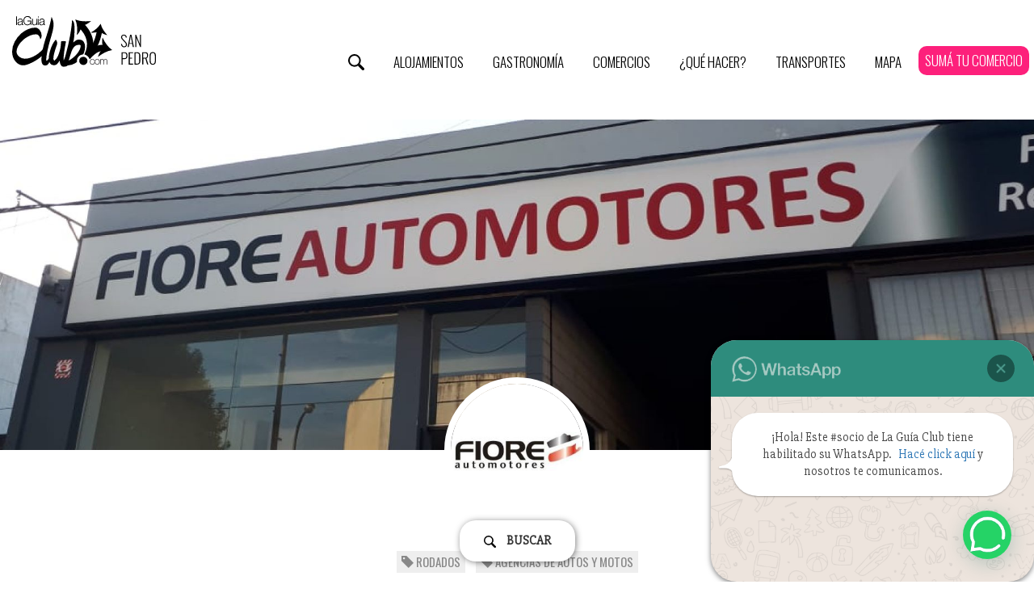

--- FILE ---
content_type: text/html; charset=UTF-8
request_url: https://laguiaclub.com/index.php/comercios/fiore-automotores
body_size: 8422
content:
<!DOCTYPE html>
<html  lang="es" dir="ltr" prefix="content: http://purl.org/rss/1.0/modules/content/  dc: http://purl.org/dc/terms/  foaf: http://xmlns.com/foaf/0.1/  og: http://ogp.me/ns#  rdfs: http://www.w3.org/2000/01/rdf-schema#  schema: http://schema.org/  sioc: http://rdfs.org/sioc/ns#  sioct: http://rdfs.org/sioc/types#  skos: http://www.w3.org/2004/02/skos/core#  xsd: http://www.w3.org/2001/XMLSchema# ">
  <head>
    <meta charset="utf-8" />
<script>(function(i,s,o,g,r,a,m){i["GoogleAnalyticsObject"]=r;i[r]=i[r]||function(){(i[r].q=i[r].q||[]).push(arguments)},i[r].l=1*new Date();a=s.createElement(o),m=s.getElementsByTagName(o)[0];a.async=1;a.src=g;m.parentNode.insertBefore(a,m)})(window,document,"script","https://www.google-analytics.com/analytics.js","ga");ga("create", "UA-171436139-1", {"cookieDomain":"auto"});ga("set", "anonymizeIp", true);ga("send", "pageview");</script>
<meta name="Generator" content="Drupal 8 (https://www.drupal.org)" />
<meta name="MobileOptimized" content="width" />
<meta name="HandheldFriendly" content="true" />
<meta name="viewport" content="width=device-width, initial-scale=1.0, maximum-scale=1.0, user-scalable=0" />
<link rel="shortcut icon" href="/sites/default/files/laguiaclub-fav.png" type="image/png" />
<link rel="canonical" href="https://laguiaclub.com/index.php/comercios/fiore-automotores" />
<link rel="shortlink" href="https://laguiaclub.com/index.php/node/67" />
<link rel="revision" href="https://laguiaclub.com/index.php/comercios/fiore-automotores" />

    <title>Fiore Automotores | La Guía Club | San Pedro, Buenos Aires</title>
    <link rel="stylesheet" media="all" href="/core/modules/system/css/components/align.module.css?t8v2fk" />
<link rel="stylesheet" media="all" href="/core/modules/system/css/components/fieldgroup.module.css?t8v2fk" />
<link rel="stylesheet" media="all" href="/core/modules/system/css/components/container-inline.module.css?t8v2fk" />
<link rel="stylesheet" media="all" href="/core/modules/system/css/components/clearfix.module.css?t8v2fk" />
<link rel="stylesheet" media="all" href="/core/modules/system/css/components/details.module.css?t8v2fk" />
<link rel="stylesheet" media="all" href="/core/modules/system/css/components/hidden.module.css?t8v2fk" />
<link rel="stylesheet" media="all" href="/core/modules/system/css/components/item-list.module.css?t8v2fk" />
<link rel="stylesheet" media="all" href="/core/modules/system/css/components/js.module.css?t8v2fk" />
<link rel="stylesheet" media="all" href="/core/modules/system/css/components/nowrap.module.css?t8v2fk" />
<link rel="stylesheet" media="all" href="/core/modules/system/css/components/position-container.module.css?t8v2fk" />
<link rel="stylesheet" media="all" href="/core/modules/system/css/components/progress.module.css?t8v2fk" />
<link rel="stylesheet" media="all" href="/core/modules/system/css/components/reset-appearance.module.css?t8v2fk" />
<link rel="stylesheet" media="all" href="/core/modules/system/css/components/resize.module.css?t8v2fk" />
<link rel="stylesheet" media="all" href="/core/modules/system/css/components/sticky-header.module.css?t8v2fk" />
<link rel="stylesheet" media="all" href="/core/modules/system/css/components/system-status-counter.css?t8v2fk" />
<link rel="stylesheet" media="all" href="/core/modules/system/css/components/system-status-report-counters.css?t8v2fk" />
<link rel="stylesheet" media="all" href="/core/modules/system/css/components/system-status-report-general-info.css?t8v2fk" />
<link rel="stylesheet" media="all" href="/core/modules/system/css/components/tablesort.module.css?t8v2fk" />
<link rel="stylesheet" media="all" href="/core/modules/system/css/components/tree-child.module.css?t8v2fk" />
<link rel="stylesheet" media="all" href="/modules/custom/overlay_search/css/overlay_search.css?t8v2fk" />
<link rel="stylesheet" media="all" href="/modules/contrib/webform/css/webform.form.css?t8v2fk" />
<link rel="stylesheet" media="all" href="/modules/contrib/webform/css/webform.element.details.toggle.css?t8v2fk" />
<link rel="stylesheet" media="all" href="/modules/antibot/css/antibot.css?t8v2fk" />
<link rel="stylesheet" media="all" href="/modules/contrib/webform/modules/webform_bootstrap/css/webform_bootstrap.css?t8v2fk" />
<link rel="stylesheet" media="all" href="/modules/contrib/geolocation/css/geolocation-formatter-map.css?t8v2fk" />
<link rel="stylesheet" media="all" href="//cdn.jsdelivr.net/bootstrap/3.3.7/css/bootstrap.css" />
<link rel="stylesheet" media="all" href="/themes/contrib/bootstrap/css/3.3.7/overrides.min.css?t8v2fk" />
<link rel="stylesheet" media="all" href="/themes/contrib/laguia/css/style.css?t8v2fk" />

    
<!--[if lte IE 8]>
<script src="/core/assets/vendor/html5shiv/html5shiv.min.js?v=3.7.3"></script>
<![endif]-->

  </head>
  <body class="path-node page-node-type-comercio navbar-is-fixed-top has-glyphicons">
    <a href="#main-content" class="visually-hidden focusable skip-link">
      Pasar al contenido principal
    </a>
    
      <div class="dialog-off-canvas-main-canvas" data-off-canvas-main-canvas>
              <header class="navbar navbar-default navbar-fixed-top" id="navbar" role="banner">
              <div class="container-fluid">
      
      <div class="col col-md-3">
          <a href="/" id="logo"><img  src="/themes/contrib/laguia/logo.svg"></a>
      </div>
      <div class="navbar-header col-col-md-4">
          <div class="region clearfix region-navigation">
          <a class="logo navbar-btn pull-left" href="/" title="Inicio" rel="home">
      <img src="/sites/default/files/laguiaclub%20firma.png" alt="Inicio" />
    </a>
        <a class="name navbar-brand" href="/" title="Inicio" rel="home">La Guía Club | San Pedro, Buenos Aires</a>
    
  </div>

                          <button type="button" class="navbar-toggle" data-toggle="collapse" data-target="#navbar-collapse">
            <span class="sr-only">Toggle navigation</span>
            <span class="icon-bar"></span>
            <span class="icon-bar"></span>
            <span class="icon-bar"></span>
          </button>
              </div>

                    <div id="navbar-collapse" class="navbar-collapse collapse">
            <div class="region clearfix region-navigation-collapsible">
    <nav role="navigation" aria-labelledby="block-laguia-main-menu-menu" id="block-laguia-main-menu">
            <h2 class="sr-only" id="block-laguia-main-menu-menu">Main navigation</h2>

      
      <ul class="menu menu--main nav navbar-nav">
                        <li>
        <a href="/alojamientos" data-drupal-link-system-path="alojamientos">Alojamientos</a>
                  </li>
                        <li>
        <a href="/gastronomia" data-drupal-link-system-path="gastronomia">Gastronomía</a>
                  </li>
                        <li>
        <a href="/comercios" data-drupal-link-system-path="comercios">Comercios</a>
                  </li>
                        <li>
        <a href="/que_hacer" data-drupal-link-system-path="que_hacer">¿Qué Hacer?</a>
                  </li>
                        <li>
        <a href="/transportes" data-drupal-link-system-path="transportes">Transportes</a>
                  </li>
                        <li>
        <a href="/mapa" data-drupal-link-system-path="mapa">Mapa</a>
                  </li>
                        <li>
        <a href="/suscripcion" data-drupal-link-system-path="node/708">SUMÁ TU COMERCIO</a>
                  </li>
        </ul>
  

  </nav>
<nav role="navigation" aria-labelledby="block-laguia-account-menu-menu" id="block-laguia-account-menu">
            <h2 class="sr-only" id="block-laguia-account-menu-menu">User account menu</h2>

      
      <ul class="menu menu--account nav navbar-nav navbar-right">
                        <li>
        <a href="/user/login" data-drupal-link-system-path="user/login">Iniciar sesión</a>
                  </li>
        </ul>
  

  </nav>

  </div>

        </div>
                    </div>
          </header>
  

  <div role="main" class="main-container container-fluid js-quickedit-main-content">
    <a class="buscador-lista buscador-lista-resp" href="#"><img src="/themes/contrib/laguia/css/images/UI/Buscar.svg"></a>
    <div class="row">
      
                              <div class="col-sm-12" role="heading">
              <div class="region clearfix region-header">
    <section id="block-overlaysearchblock" class="block block-overlay-search block-overlay-search-block clearfix">
  
    

      <div id="overlay-search-form-wrapper">
  <div id="overlay-search-form">
    
    <div id="contenedor-buscador">
      <div id="lupa"><img src="/themes/contrib/laguia/css/images/UI/Buscar.svg" /></div>
      <form class="search-form" data-drupal-selector="search-form" action="/index.php/comercios/fiore-automotores" method="post" id="search-form" accept-charset="UTF-8">
  <div class="form-item js-form-item form-type-textfield js-form-type-textfield form-item-search js-form-item-search form-no-label form-group">
  
  
  <input data-drupal-selector="edit-search" class="form-text form-control" type="text" id="edit-search" name="search" value="" size="10" maxlength="64" placeholder="Escriba para buscar…" />

  
  
  </div>
<input autocomplete="off" data-drupal-selector="form-t18cbkraoaz4mvvwrkqe5df4jmjtwxqkmuswtvp7pao" type="hidden" name="form_build_id" value="form-t18cbkrAoaZ4mvVWrKqE5dF4JMjtWxqkMUSwtVp7pAo" /><input data-drupal-selector="edit-search-form" type="hidden" name="form_id" value="search_form" />
</form>

      <a href="#" id="overlay-search-close">
        <img src="/themes/contrib/laguia/css/images/glyphicons/glyphicons-208-remove.png" />
      </a>
    </div>

    <div id="overlay-search-results-wrapper">
            <div id="overlay-search-results">
      </div>
    </div>
  </div>
</div>
 
  </section>

      <ul class="list-inline local-actions"></ul>
  <div data-drupal-messages-fallback class="hidden"></div>
  

  </div>

          </div>
              
            
                  <section class="col-sm-12">
                
                                      
                  
                          <a id="main-content"></a>
            <div class="region clearfix region-content">
      <article>
    <div class="container-fluid" id="node_bg">
        
            <div class="field field--name-field-banner field--type-image field--label-hidden field--item">  <img src="/sites/default/files/styles/bannerportada/public/2019-02/ce23c85e-83d0-486e-9ef2-4a511a7c98f5.jpg?itok=Cnwia6NP" width="1920" height="600" alt="" typeof="foaf:Image" class="img-responsive" />


</div>
      
    </div>
    <div class="container">
        <div class="col-md-2"></div>
        <div class="col col-md-8" id="node_wrapper">
            
            <div class="field field--name-field-logo field--type-image field--label-hidden field--item">  <img src="/sites/default/files/styles/medium/public/2018-07/logo.jpg?itok=p9scwbvO" width="220" height="220" alt="" title="Diseño- La Guía Club" typeof="foaf:Image" class="img-responsive" />


</div>
      
            <div class="categoria">
                
    <div class="field field--name-field-categoria field--type-entity-reference field--label-hidden field--items">
                    <div class="field--item">
                <i class="glyphicon glyphicon-tag"></i>
Rodados</div>
                    <div class="field--item">
                <i class="glyphicon glyphicon-tag"></i>
Agencias de Autos y Motos</div>
            </div>

            </div>
            <h1><span>Fiore Automotores</span>
</h1>

            <ul class="extraLinks">
                <li>
                    <a href="#mapa">
                        <i class="glyphicon glyphicon-map-marker"></i>
                        Cómo Llegar
                    </a>
                </li>
                <li>
                    <a href="#msg">
                        <i class="glyphicon glyphicon-envelope"></i>
                        Enviar Mensaje
                    </a>
                </li>
                                            <li class="whatsapp">
<i class="whatsapp"></i>
<a target="_blank" href="https://wa.me/5493329557865">WhatsApp</a>
</li>

 <div class="whatsappme__box hidden-xs" id="whatsappme">
    <div class="whatsappme__header">
    <div class="log-whatsappme"></div>
    <svg><use xlink:href="#wame_svg__whatsapp"></use></svg>
    <div class="whatsappme__close" onclick="document.getElementById('whatsappme').style.display='none';return false;" ><svg></svg></div>
    </div>
    <div class="whatsappme__box__scroll">
    <div class="whatsappme__box__content">
    <div class="whatsappme__message">¡Hola! Este #socio de La Guía Club tiene habilitado su WhatsApp. &nbsp;<a target="_blank" href="https://wa.me/5493329557865"> Hacé click aquí </a> y nosotros te comunicamos.
    </div>
	</div>
    </div>
    <div class="whatsappme whatsappme--right whatsappme--show">
   	<a target="_blank" href="https://wa.me/5493329557865">	 	
		<div class="whatsappme__button">
		<div class="whatsappme__badge">
		</div>
		</div>
	</a>
    </div> 
</div>
<!-- /.whatsappme whatsappme--right -->
<div class="visible-xs whatsappme-xs">
	<a href="https://wa.me/5493329557865">
		<div class="whatsappme__button__xs"></div>
	</a>
</div>

                                </ul>
            <ul class="social">
                                    <li class="field_email"><div class="field--name-field-email"><a href="#contacto"></a></div></li>
                                                    <li class="field_facebook">
            <div class="field field--name-field-facebook field--type-link field--label-hidden field--item"><a href="https://www.facebook.com/fiore.automotores/">https://www.facebook.com/fiore.automotores/</a></div>
      </li>
                
                                    <li class="field_website">
            <div class="field field--name-field-website field--type-link field--label-hidden field--item"><a href="http://www.fioreautomotores.com.ar/">http://www.fioreautomotores.com.ar/</a></div>
      </li>
                
                                    <li class="field_instagram"></li>
                
                                    <li class="field_google_plus"></li>
                
                                    <li class="field_pinterest"></li>
                
            </ul>
            <p class="descripcion">
            <div class="field field--name-field-descripcion-item field--type-text-long field--label-hidden field--item"><p>Venta de todas las marcas en usados y 0 km. Financiación especial a tasas convenientes para el vehículo que elijas.</p></div>
      </p>
            
        </div>
    </div>

    
    <div class="container-fluid flex">
        <div class="field iconed_field" id="field_direccion">
            <img src="/themes/contrib/laguia/css/images/Redes Sociales/Ubicacion.svg"  alt="Mitre 2535">
        Mitre 2535
    </div>

            <div class="field iconed_field" id="field_telefonos">
        <img src="/themes/contrib/laguia/css/images/Redes Sociales/Telefono.svg" alt="(03329) 429605">
        <a href="tel:(03329) 429605">(03329) 429605</a>
    </div>
    <div class="field iconed_field" id="field_telefonos">
        <img src="/themes/contrib/laguia/css/images/Redes Sociales/Telefono.svg" alt="(03329) 427998">
        <a href="tel:(03329) 427998">(03329) 427998</a>
    </div>
    <div class="field iconed_field" id="field_telefonos">
        <img src="/themes/contrib/laguia/css/images/Redes Sociales/Telefono.svg" alt="(03329) 425336">
        <a href="tel:(03329) 425336">(03329) 425336</a>
    </div>

    </div>

    <div class="container-fluid flex">
        <a name="mapa"></a>
        
            <div class="field field--name-field-localizacion field--type-geolocation field--label-hidden field--item"><div id="map-canvas-6968579fe6ef6" class="geolocation-formatter-map-wrapper"  >
  <div class="geolocation-google-map"></div>
      <div class="geolocation-common-map-locations">
                    <div
    class="geolocation"
    data-lat="-33.6892755"
    data-lng="-59.6750383"
    typeof="Place"
                data-set-marker="true"
                    >
    <span property="geo" typeof="GeoCoordinates">
        <meta property="latitude" content="-33.6892755" />
        <meta property="longitude" content="-59.6750383" />
    </span>
    <h2 class="location-title" property="name">-33.6892755, -59.6750383</h2>
    <div class="location-content"></div>
</div>
            </div>
  </div>
</div>
      
        
      <div class="field field--name-field-galeria field--type-image field--label-hidden field--items">
              <div class="field--item">  <img src="/sites/default/files/2019-02/cbed0715-f266-46bb-9b49-781d4d3e6107.jpg" width="864" height="1152" alt="" typeof="foaf:Image" class="img-responsive" />

</div>
              <div class="field--item">  <img src="/sites/default/files/2019-02/3bbcdceb-17ad-4b6a-b433-3d4a5e494e6b.jpg" width="1152" height="864" alt="" typeof="foaf:Image" class="img-responsive" />

</div>
          </div>
  
    </div> 


    <div class="container-fluid flex">
        
        
        
        
        
    </div>
    <a name="msg"></a>
    <h3 id="contacto">
        <i class="glyphicon glyphicon-envelope"></i>
        Enviar Mensaje a
        <span>Fiore Automotores</span>

    </h3>
</article>


<section id="block-contactarse" class="block block-block-content block-block-content9b08f5ec-eaf6-4533-bcab-46247b0ad2d8 clearfix">
  
    

      
  <div class="field field--name-field-formulario field--type-entity-reference field--label-visually_hidden">
    <div class="field--label sr-only">Formulario</div>
              <div class="field--item"><form class="webform-submission-form webform-submission-add-form webform-submission-contact-form webform-submission-contact-add-form webform-submission-contact-node-67-form webform-submission-contact-node-67-add-form js-webform-details-toggle webform-details-toggle antibot" data-drupal-selector="webform-submission-contact-node-67-add-form" data-action="/index.php/comercios/fiore-automotores" action="/antibot" method="post" id="webform-submission-contact-node-67-add-form" accept-charset="UTF-8" class="col-md-6 col-md-offset-3">
    
    <noscript>
  <style>form.antibot * :not(.antibot-message) { display: none !important; }</style>
  <div class="antibot-no-js antibot-message antibot-message-warning">You must have JavaScript enabled to use this form.</div>
</noscript>
<div class="form-item js-form-item form-type-textfield js-form-type-textfield form-item-name js-form-item-name form-group">
      <label for="edit-name" class="control-label js-form-required form-required">Nombre</label>
  
  
  <input data-drupal-selector="edit-name" class="form-text required form-control" type="text" id="edit-name" name="name" value="" size="60" maxlength="255" required="required" aria-required="true" />

  
  
  </div>
<div class="form-item js-form-item form-type-email js-form-type-email form-item-email js-form-item-email form-group">
      <label for="edit-email" class="control-label js-form-required form-required">Email</label>
  
  
  <input data-drupal-selector="edit-email" class="form-email required form-control" type="email" id="edit-email" name="email" value="" size="60" maxlength="254" required="required" aria-required="true" />

  
  
  </div>
<div class="form-item js-form-item form-type-textarea js-form-type-textarea form-item-message js-form-item-message form-group">
      <label for="edit-message" class="control-label js-form-required form-required">Mensaje</label>
  
  
  <div class="form-textarea-wrapper">
  <textarea data-drupal-selector="edit-message" class="form-textarea required form-control resize-vertical" id="edit-message" name="message" rows="5" cols="60" required="required" aria-required="true"></textarea>
</div>


  
  
  </div>
<div data-drupal-selector="edit-actions" class="form-actions webform-actions form-group js-form-wrapper form-wrapper" id="edit-actions"><button class="webform-button--submit button button--primary js-form-submit form-submit btn-primary btn" data-drupal-selector="edit-actions-submit" type="submit" id="edit-actions-submit" name="op" value="ENVIAR">ENVIAR</button>
</div>
<input data-drupal-selector="edit-antibot-key" type="hidden" name="antibot_key" value="" /><input autocomplete="off" data-drupal-selector="form-pxojimrzynqpr3zu48ysxwo-onasfazvv3kcz6ll7bg" type="hidden" name="form_build_id" value="form-pXoJIMrZyNQPr3zU48ysXWo_onasfAzVv3Kcz6lL7Bg" /><input data-drupal-selector="edit-webform-submission-contact-node-67-add-form" type="hidden" name="form_id" value="webform_submission_contact_node_67_add_form" />

    
</form>
</div>
          </div>

  </section>


  </div>

              </section>

                </div>
  </div>

<footer>
  <div class="container">

  <div class="row">
    <div class="col-md-3 footer-col-1">
      <div class="col-md-12 logo">
            <img src="/themes/contrib/laguia/css/images/Footer/logo-white.png" >
      </div>      
      <div class="col-md-12 redes-sociales">
        SEGUINOS <br/>
        <a href="https://www.instagram.com/laguiaclub/" target="_blank"><img src="/themes/contrib/laguia/css/images/Footer/Instagram.svg" alt=""></a>
        <a href="https://www.facebook.com/LaGuiaClub/" target="_blank"><img src="/themes/contrib/laguia/css/images/Footer/Facebook.png" alt=""></a>
        <a href="https://twitter.com/laguiaclub" target="_blank"><img src="/themes/contrib/laguia/css/images/Footer/twitter.png" alt=""></a>
      </div>
    </div>
    <!--/.footer-col-1 -->

    <div class="col-md-3 footer-col-2">
      <div class="col-md-12 btn-sumate">
        <a href="/suscripcion/" class="boton-sumate">SUMÁ TU COMERCIO</a>
      </div>
      <div class="col-md-12 whatsapp">
        <a href="https://wa.me/5493329569378 " target="_blank"><img src="/themes/contrib/laguia/css/images/Footer/whatsapp.png" alt="" class="whatsapp">HABLÁ CON NOSOTROS </a>
      </div>
      <div class="col-md-12 nosotros">
        <a href="/sobre-nosotros" target="_blank"><i class="glyphicon glyphicon-envelope" style="color: #fff;font-size: 19px;margin-right: 10px;margin-top: 5px;"></i>CONTACTATE</a>
      </div>
    </div>
        
      <!--/.footer-col-2 -->

    <div class="col-md-6 footer-col-3">
      <p>
        Este es el club de medios digitales y gráficos de La Opinión & Sin Galera, pensado para que sampedrinos y turistas tengan en un click toda la información que necesitan. Guía de comercios, servicios, profesionales, alojamientos, viajes, transporte y gastronomía.
      </p>
    </div>
      <!--/.footer-col-3 -->
  </div>
  <!-- /.row -->
  <div class="row" id="sub-footer">
    <div class="col-md-3">
       <a href="https://www.laopinionsemanario.com.ar/" target="_blank"><img src="/themes/contrib/laguia/css/images/Footer/laopinion.png" alt="" class="laopinion"></a>

       <a href="https://www.facebook.com/singalera" target="_blank"><img src="/themes/contrib/laguia/css/images/Footer/singalera.png" alt="" class="singalera"></a>
    </div>
    <div class="col-md-6 sub-footer">
      <p>
        Fundado el 8 de abril de 1992. Registro de la Propiedad Intelectual Nº 92025279 | Propietario: La Opinión Semanario SRL | Directora: Lidia Inés Berardi
      </p>
    </div>
    <div class="col-md-3 sub-footer">
      <p>
        Liniers 71, San Pedro, Buenos Aires (2930) Tel. (03329) 420100 | Cel. (03329) 15569378
      </p>
    </div>
  </div>
  <!-- /.row -->

  </div>
</footer>

<div id="iniciar-buscador">
  <a href="#" ><img src="/themes/contrib/laguia/css/images/UI/Buscar.svg" /> <span>Buscar</span></a>
</div>
  </div>

    
    <script type="application/json" data-drupal-selector="drupal-settings-json">{"path":{"baseUrl":"\/index.php\/","scriptPath":null,"pathPrefix":"","currentPath":"node\/67","currentPathIsAdmin":false,"isFront":false,"currentLanguage":"es"},"pluralDelimiter":"\u0003","suppressDeprecationErrors":true,"ajaxPageState":{"libraries":"antibot\/antibot.form,bootstrap\/popover,bootstrap\/tooltip,core\/html5shiv,geolocation\/geolocation.formatter.googlemap,google_analytics\/google_analytics,laguia\/global-styling,overlay_search\/overlay_search,system\/base,webform\/webform.element.details.save,webform\/webform.element.details.toggle,webform\/webform.form,webform_bootstrap\/webform_bootstrap","theme":"laguia","theme_token":null},"ajaxTrustedUrl":{"form_action_p_pvdeGsVG5zNF_XLGPTvYSKCf43t8qZYSwcfZl2uzM":true},"google_analytics":{"trackOutbound":true,"trackMailto":true,"trackDownload":true,"trackDownloadExtensions":"7z|aac|arc|arj|asf|asx|avi|bin|csv|doc(x|m)?|dot(x|m)?|exe|flv|gif|gz|gzip|hqx|jar|jpe?g|js|mp(2|3|4|e?g)|mov(ie)?|msi|msp|pdf|phps|png|ppt(x|m)?|pot(x|m)?|pps(x|m)?|ppam|sld(x|m)?|thmx|qtm?|ra(m|r)?|sea|sit|tar|tgz|torrent|txt|wav|wma|wmv|wpd|xls(x|m|b)?|xlt(x|m)|xlam|xml|z|zip"},"bootstrap":{"forms_has_error_value_toggle":1,"modal_animation":1,"modal_backdrop":"true","modal_keyboard":1,"modal_show":1,"modal_size":"","popover_enabled":1,"popover_animation":1,"popover_container":"body","popover_content":"","popover_delay":"0","popover_html":0,"popover_placement":"right","popover_selector":"","popover_title":"","popover_trigger":"click","popover_trigger_autoclose":1,"tooltip_enabled":1,"tooltip_animation":1,"tooltip_container":"body","tooltip_delay":"0","tooltip_html":0,"tooltip_placement":"auto left","tooltip_selector":"","tooltip_trigger":"hover"},"geolocation":{"google_map_url":"https:\/\/maps.googleapis.com\/maps\/api\/js?libraries=\u0026region=\u0026language=\u0026v=\u0026client=\u0026callback=Drupal.geolocation.googleCallback\u0026key=AIzaSyBvqxNPUEGN3KWRAwD5k8rKnG3EVmcPiVM","maps":{"map-canvas-6968579fe6ef6":{"settings":{"google_map_settings":{"type":"ROADMAP","zoom":"14","minZoom":0,"maxZoom":18,"rotateControl":0,"mapTypeControl":1,"streetViewControl":1,"zoomControl":1,"fullscreenControl":0,"scrollwheel":1,"disableDoubleClickZoom":0,"draggable":1,"height":"400px","width":"100%","info_auto_display":1,"marker_icon_path":"","disableAutoPan":1,"style":"","preferScrollingToZooming":0,"gestureHandling":"auto"}}}}},"antibot":{"forms":{"webform-submission-contact-node-67-add-form":{"id":"webform-submission-contact-node-67-add-form","key":"3d8bd7e50748fc6cdc5348b0f0af8d0d"}}},"user":{"uid":0,"permissionsHash":"9bc8ac9e463b49c2bc2966a149e8df91f41e61927a1efff9cd44c2b39af598a0"}}</script>
<script src="/core/assets/vendor/jquery/jquery.min.js?v=3.5.1"></script>
<script src="/core/assets/vendor/underscore/underscore-min.js?v=1.9.1"></script>
<script src="//cdn.jsdelivr.net/bootstrap/3.3.7/js/bootstrap.js"></script>
<script src="/core/assets/vendor/jquery-once/jquery.once.min.js?v=2.2.3"></script>
<script src="/core/misc/drupalSettingsLoader.js?v=8.9.0"></script>
<script src="/sites/default/files/languages/es_8j--zJJk0xHqdjqtpozRRGTRCbcECaTRV9k6-tbCDrM.js?t8v2fk"></script>
<script src="/core/misc/drupal.js?v=8.9.0"></script>
<script src="/core/misc/drupal.init.js?v=8.9.0"></script>
<script src="/modules/contrib/google_analytics/js/google_analytics.js?v=8.9.0"></script>
<script src="/themes/contrib/bootstrap/js/drupal.bootstrap.js?t8v2fk"></script>
<script src="/themes/contrib/bootstrap/js/attributes.js?t8v2fk"></script>
<script src="/themes/contrib/bootstrap/js/theme.js?v=3.3.7"></script>
<script src="/themes/contrib/laguia/js/main.js?t8v2fk"></script>
<script src="/core/misc/states.js?v=8.9.0"></script>
<script src="/themes/contrib/bootstrap/js/misc/states.js?t8v2fk"></script>
<script src="/modules/contrib/webform/js/webform.states.js?v=8.9.0"></script>
<script src="/modules/contrib/webform/modules/webform_bootstrap/js/webform_bootstrap.states.js?v=8.9.0"></script>
<script src="/themes/contrib/bootstrap/js/popover.js?t8v2fk"></script>
<script src="/themes/contrib/bootstrap/js/tooltip.js?t8v2fk"></script>
<script src="/modules/contrib/geolocation/js/geolocation-google-maps-api.js?v=8.x-1.x"></script>
<script src="/modules/contrib/geolocation/js/geolocation-formatter-googlemap.js?v=8.x-1.x"></script>
<script src="/core/misc/progress.js?v=8.9.0"></script>
<script src="/themes/contrib/bootstrap/js/misc/progress.js?t8v2fk"></script>
<script src="/core/misc/ajax.js?v=8.9.0"></script>
<script src="/themes/contrib/bootstrap/js/misc/ajax.js?t8v2fk"></script>
<script src="/modules/custom/overlay_search/js/overlay_search.js?t8v2fk"></script>
<script src="/modules/contrib/webform/js/webform.form.js?v=8.9.0"></script>
<script src="/modules/contrib/webform/js/webform.element.details.toggle.js?v=8.9.0"></script>
<script src="/modules/contrib/webform/js/webform.element.details.save.js?v=8.9.0"></script>
<script src="/modules/antibot/js/antibot.js?t8v2fk"></script>

  </body>
</html>


--- FILE ---
content_type: text/css
request_url: https://laguiaclub.com/modules/custom/overlay_search/css/overlay_search.css?t8v2fk
body_size: 614
content:
/* line 1, overlay_search.scss */
#overlay-search-form-wrapper {
  transition: 0.3s all;
}
/* line 4, overlay_search.scss */
#overlay-search-form-wrapper #overlay-search-close, #overlay-search-form-wrapper #overlay-search-results-wrapper {
  display: none;
  transition: 0.6s all;
}
/* line 9, overlay_search.scss */
#overlay-search-form-wrapper.active {
  position: fixed;
  left: 0;
  right: 0;
  bottom: 0;
  top: 0;
  background: rgba(36, 36, 36, 0.95);
  height: 100%;
  display: flex;
  justify-content: center;
  z-index: 999;
}
/* line 21, overlay_search.scss */
#overlay-search-form-wrapper.active * {
  color: #eee;
  border-color: #fff;
}
/* line 26, overlay_search.scss */
#overlay-search-form-wrapper.active h2 {
  display: flex;
  justify-content: space-between;
  align-items: center;
}
/* line 32, overlay_search.scss */
#overlay-search-form-wrapper.active #overlay-search-close {
  display: block;
  float: right;
  font-size: 0.5em;
}
/* line 38, overlay_search.scss */
#overlay-search-form-wrapper.active #overlay-search-form {
  padding: 15px;
  min-width: 500px;
  max-width: 500px;
  margin-top: 100px;
}
/* line 43, overlay_search.scss */
#overlay-search-form-wrapper.active #overlay-search-form input {
  color: #444;
}
/* line 46, overlay_search.scss */
#overlay-search-form-wrapper.active #overlay-search-form #overlay-search-results-wrapper {
  display: block;
}
/* line 48, overlay_search.scss */
#overlay-search-form-wrapper.active #overlay-search-form #overlay-search-results-wrapper h3 strong {
  color: lightskyblue;
}
/* line 51, overlay_search.scss */
#overlay-search-form-wrapper.active #overlay-search-form #overlay-search-results-wrapper #overlay-search-results {
  margin-top: 30px;
  max-height: 70vh;
  overflow-y: auto;
}
/* line 54, overlay_search.scss */
#overlay-search-form-wrapper.active #overlay-search-form #overlay-search-results-wrapper #overlay-search-results ul {
  padding: 0 !important;
}
/* line 57, overlay_search.scss */
#overlay-search-form-wrapper.active #overlay-search-form #overlay-search-results-wrapper #overlay-search-results ul li {
  /* margin-bottom: 10px; */
  list-style: none;
}
/* line 60, overlay_search.scss */
#overlay-search-form-wrapper.active #overlay-search-form #overlay-search-results-wrapper #overlay-search-results ul li a {
  font-size: 15px;
  text-transform: capitalize;
  opacity: 0.9;
  font-family: 'Lato', sans-serif;
  letter-spacing: -0.2px;
  font-weight: 600;
  width: 100%;
  transition: none;
  padding: 6px 8px;
  display: block;
}
/* line 64, overlay_search.scss */
#overlay-search-form-wrapper.active #overlay-search-form #overlay-search-results-wrapper #overlay-search-results ul li a:hover {
  text-decoration: none;
  /* padding-left: 7px; */
  opacity: 1;
  background-color: rgba(150,150,150,.1);
}
/* line 69, overlay_search.scss */
#overlay-search-form-wrapper.active #overlay-search-form #overlay-search-results-wrapper #overlay-search-results ul li a strong {
  padding: 2px;
  /* background: #000; */
  /* border-radius: 4px; */
  margin-left: 10px;
  padding: 6px;
  padding-top: 0;
  padding-bottom: 0;
  /* padding-left: 10px;
  padding-right: 8px; */
  /* font-weight: 100; */
  font-family: 'Lato', sans-serif;
  font-size: 1.2rem;
  font-weight: bolder;
}
/* line 81, overlay_search.scss */
#overlay-search-form-wrapper.active #overlay-search-form #overlay-search-results-wrapper #overlay-search-results ul li a strong.transportes {
  color: #598e5d;
}
/* line 84, overlay_search.scss */
#overlay-search-form-wrapper.active #overlay-search-form #overlay-search-results-wrapper #overlay-search-results ul li a strong.publicacion_en_alojamientos {
  color: #a8216b;
}
/* line 87, overlay_search.scss */
#overlay-search-form-wrapper.active #overlay-search-form #overlay-search-results-wrapper #overlay-search-results ul li a strong.que_hacemos {
  color: #ffb100;
}
/* line 90, overlay_search.scss */
#overlay-search-form-wrapper.active #overlay-search-form #overlay-search-results-wrapper #overlay-search-results ul li a strong.comercio {
  color: #f05053;
}
/* line 93, overlay_search.scss */
#overlay-search-form-wrapper.active #overlay-search-form #overlay-search-results-wrapper #overlay-search-results ul li a strong.gastronomia {
  color: #ec1b4b;
}
/* line 98, overlay_search.scss */
#overlay-search-form-wrapper.active #overlay-search-form #overlay-search-results-wrapper #overlay-search-results ul li a span {
  background: transparent;
  color: lightskyblue;
  padding: 1px;
  font-weight: bold;
}


--- FILE ---
content_type: text/css
request_url: https://laguiaclub.com/modules/contrib/webform/css/webform.element.details.toggle.css?t8v2fk
body_size: -85
content:
/**
 * @file
 * Element details toggle all styles.
 *
 * @see /webform/test_form_details_toggle
 */

.webform-details-toggle-state-wrapper {
  text-align: right; /* LTR */
}
[dir="rtl"] .webform-details-toggle-state-wrapper {
  text-align: left;
}

.webform-details-toggle-state-wrapper {
  margin-top: 1em;
}

.webform-details-toggle-state-wrapper + details {
  margin-top: 0;
}

.webform-details-toggle-state {
  background: transparent;
  border: 0;
  cursor: pointer;
  margin-top: 0;
  padding: 0;
  font-size: 1em;
}

/* Tweak details toggle state. */
.webform-details-toggle-state {
  color: #337ab7;
  text-decoration: none;
}

.webform-details-toggle-state:hover,
.webform-details-toggle-statelink:focus {
  text-decoration: underline;
}


--- FILE ---
content_type: text/css
request_url: https://laguiaclub.com/modules/contrib/webform/modules/webform_bootstrap/css/webform_bootstrap.css?t8v2fk
body_size: 9
content:
/**
 * @file
 * Webform Bootstrap styling.
 */

/**
 * Issue #2896773: Elements do not resize properly within flexbox.
 * Issue #2829634: Why is telephone field inline?
 */
.webform-flex--container .form-inline .form-control {
  width: 100%;
}

/**
  * Form composite title. (applies to radios and checkboxes)
 */
.form-composite legend {
  font-size: 1em;
  font-weight: bold;
  border: none;
  margin: 0;
}

/**
 * Element title inline.
 */
.webform-element--title-inline > div {
  display: inline;
}

/**
 * Form composite title inline. (applies to radios and checkboxes)
 */
.form-composite.webform-fieldset--title-inline legend {
  float: left;
  width: auto;
  font-size: 1em;
  font-weight: bold;
  border: none;
  margin: 10px 0.5em 10px 0;
}

/**
 * Image select.
 */
html.js .form-type-webform-image-select .select-wrapper:after {
  display: none;
}


--- FILE ---
content_type: text/css
request_url: https://laguiaclub.com/themes/contrib/laguia/css/style.css?t8v2fk
body_size: 8148
content:
/**
 * Place your custom styles here.
 */
/*General*/
/* @import url('https://fonts.googleapis.com/css?family=');

@import url('https://fonts.googleapis.com/css?family=Slabo+27px');
 */
@import url("https://fonts.googleapis.com/css?family=Lato:300,400,700|Slabo+27px|Oswald:300,400,700");
* {
  font-family: "Slabo 27px", serif;
  font-size: 15px;
}

h1, h2, h3, h4, h1 *, h2 *, h3 *, h4 * {
  font-family: "Oswald", sans-serif;
  font-weight: 300;
  text-transform: uppercase;
}

a {
  transition: 0.3s all;
}

.form-group {
  margin-bottom: 0;
}

h1 {
  font-size: 45px;
}
h1 * {
  font-size: 45px;
}

h2 {
  margin-bottom: 20px;
  font-size: 34px;
}
h2 * {
  margin-bottom: 20px;
  font-size: 34px;
}

h3 {
  margin-bottom: 20px;
  font-size: 24px;
}
h3 * {
  margin-bottom: 20px;
  font-size: 24px;
}

/*Header*/
.navbar-default {
  background-color: rgba(255, 255, 255, 0.8);
  border: 0px;
}
.navbar-default * {
  font-family: "Oswald", sans-serif;
}

#block-laguia-account-menu {
  display: none;
}

.navbar-default .navbar-nav > li > a {
  display: block;
  padding: 10px 15px;
  text-transform: uppercase;
  font-weight: 100;
  color: #000;
  display: inline-block;
  border-radius: 10px;
  margin-top: 57px;
  font-size: 17px;
  margin-right: 6px;
}
.navbar-default .navbar-nav > li > a:hover {
  background-color: #eee;
}

.region-navigation {
  display: none;
}

#logo img {
  width: 178px;
  height: auto;
  padding: 0;
  margin-top: 20px;
  margin-bottom: 20px;
}

/*Footer*/
footer {
  background-color: #2a2a2a;
  color: #b6b6b6;
  padding-top: 30px;
  padding-bottom: 60px;
}
footer * {
  color: #fff;
  font-family: "Oswald", sans-serif;
}
footer a:hover {
  color: #fff;
}
footer ul {
  list-style: none;
  padding: 0;
}
footer ul li {
  list-style: none;
  padding: 0;
}

#blockSocial ul li {
  display: inline-block;
}
#blockSocial ul li a {
  margin-right: 20px;
}

#blockContact ul li {
  margin-bottom: 15px;
}
.redes-sociales{
  text-align: center;
  margin-top: 20px;
  margin-bottom: 20px;
  font-size: 20px;
}
.redes-sociales img{
  width: 22px;
  margin:5px
}
img.whatsapp{
      width: 25px;
      margin-bottom: 5px;
      margin-right: 10px;
}
.boton-sumate{
    background-color: #FD207B;
    color: #fff;
    padding: 8px;
    border-radius: 10px;
    margin: 20px;
}
.footer-col-2{
  margin-top: 25px;
  text-align: center;
}
.col-md-12.btn-sumate{
  margin-bottom: 25px;
}
.footer-col-1{
  text-align: center;
}
.footer-col-3 p{
  text-align: center;
  margin-top: 25px;
  font-size: 12pt; 
}
img.laopinion{
  max-width: 105px;
  margin-right: 15px;
}
img.singalera{
  max-width: 100px;
}
.sub-footer p{
  font-size: 10pt;
}
#sub-footer{
  margin-top:35px;
  margin-bottom: 35px;
}
/*Content*/
.main-container {
  margin-top: 108px;
}
.main-container section {
  padding: 0;
  overflow-x: hidden;
}

article footer {
  display: none;
}

.separador {
  text-align: center;
  font-size: 30px;
  padding: 53px;
  background: #131212;
  margin: 0;
  color: #fff;
}
.separador a {
  font-size: 30px;
  color: #fff;
}
.separador a:hover {
  color: #fff;
  text-decoration: none;
}
.separador.queHacer {
  background: #f7db69;
}
.separador.eventos {
  background: #2e9598;
}
.separador.mapa {
  background: #4d6a79;
}

/*Front Page*/
.path-frontpage .page-header, .path-inicio .page-header {
  display: none;
}

/*Carousel*/
.carousel-inner > .item {
  background: #000;
}
.carousel-inner > .item > img, .carousel-inner > .item > a > img {
  width: 100%;
  height: auto;
  opacity: 0.669;
}

.carousel-caption {
  width: auto;
  left: 25% !important;
  right: 25% !important;
  height: 100%;
  top: 0 !important;
  display: flex;
  align-items: center;
  flex-wrap: wrap;
  align-content: center;
  text-align: center;
  justify-content: center;
}
.carousel-caption a {
  color: #fff;
  font-size: 48px;
  padding: 10px;
}
.carousel-caption a:hover {
  text-decoration: none;
}
.carousel-caption p {
  font-size: 22px;
  width: 100%;
  display: block;
}

/*Bloque Que hacer*/
#views-bootstrap-portada-attachment-1 .col {
  padding: 0 !important;
  background: #4a411e;
}
#views-bootstrap-portada-attachment-1 .col img {
  opacity: 0.669;
  transition: 0.3s all;
}
#views-bootstrap-portada-attachment-1 .col img:hover {
  opacity: 1;
}
#views-bootstrap-portada-attachment-1 .views-field.views-field-title {
  width: 100%;
  text-align: center;
  position: absolute;
  z-index: 999;
  align-items: center;
  top: 35%;
  padding: 0 60px;
}
#views-bootstrap-portada-attachment-1 .views-field.views-field-title a {
  color: #fff;
  text-shadow: 2px 2px black;
  text-transform: none;
  font-size: 37px;
}
#views-bootstrap-portada-attachment-1 .views-field.views-field-title a:hover {
  text-decoration: none;
}

/*Bloque de eventos*/
.view-id-portada.view-display-id-attachment_2 {
  background: #2e9598;
  text-align: center;
  padding-bottom: 60px;
}
.view-id-portada.view-display-id-attachment_2 .view-content a {
  color: #fff;
  text-shadow: 2px 2px black;
  text-transform: none;
  font-size: 27px;
}
.view-id-portada.view-display-id-attachment_2 time {
  text-transform: uppercase;
  font-size: 20px;
  color: #ffc7ba;
}
.view-id-portada.view-display-id-attachment_2 .views-row {
  transition: 0.3s all;
  padding: 35px;
  padding-left: 30%;
  padding-right: 30%;
  border-top: 1px dashed #307577;
}
.view-id-portada.view-display-id-attachment_2 .views-row:hover {
  background: #307577;
}
.view-id-portada.view-display-id-attachment_3 {
  background: #4d6a79;
}

/*Bloque Mapa*/
/*Alojamientos*/
.path-alojamientos .page-header {
  display: none;
}
.path-alojamientos .view-filters.form-group {
  background: #a8216b;
  padding: 15px;
  text-align: right;
  font-family: "Oswald", sans-serif;
  color: #fff;
}
.path-alojamientos .view-filters.form-group * {
  font-family: "Oswald", sans-serif;
}
.path-alojamientos .carousel {
  margin-bottom: 60px;
}
.path-alojamientos .attachment .view {
  display: flex;
  justify-content: center;
}
.path-alojamientos .attachment .view-content {
  max-width: 1042px;
}

div#views-bootstrap-alojamientos-attachment-1 .views-field-field-banner {
  max-width: 40%;
  height: 152px;
  overflow: hidden;
  float: left;
  margin-right: 20px;
  background: #000;
  display: flex;
  align-items: center;
}
div#views-bootstrap-alojamientos-attachment-1 .views-field-field-banner img {
  opacity: 0.8;
  transition: 0.3 all;
}
div#views-bootstrap-alojamientos-attachment-1 .col {
  transition: 0.3 all;
  margin-bottom: 50px;
}
div#views-bootstrap-alojamientos-attachment-1 .views-field-field-banner img:hover, div#views-bootstrap-alojamientos-attachment-1 .col:hover img {
  opacity: 0.6;
}

.path-alojamientos .attachment .views-field-title a {
  color: #000;
  text-transform: none;
  margin: 0;
  margin-top: -10px !important;
  display: block;
}
.path-alojamientos .attachment .views-field-title h3 {
  margin-bottom: 8px;
}
.path-alojamientos .view-display-id-attachment_2 {
  padding-bottom: 100px;
  padding-top: 50px;
}
.path-alojamientos .view-display-id-attachment_2 .views-row {
  padding: 20px;
  border: 1px dashed #ddd;
  border-bottom: 0;
  transition: 0.3s all;
}
.path-alojamientos .view-display-id-attachment_2 .views-row:nth-child(odd) {
  background: #ddd;
}
.path-alojamientos .view-display-id-attachment_2 .views-row:hover {
  background: #a8216b;
}
.path-alojamientos .view-display-id-attachment_2 .views-row:hover * {
  color: #fff;
}

/*Gastronomia*/
.path-gastronomia .page-header {
  display: none;
}
.path-gastronomia .view-filters.form-group {
  background: #ec1b4b;
  padding: 15px;
  text-align: right;
  font-family: "Oswald", sans-serif;
  color: #fff;
}
.path-gastronomia .view-filters.form-group * {
  font-family: "Oswald", sans-serif;
}
.path-gastronomia .carousel {
  margin-bottom: 60px;
}
.path-gastronomia .attachment .view {
  display: flex;
  justify-content: center;
}
.path-gastronomia .attachment .view-content {
  max-width: 1042px;
}

div#views-bootstrap-gastronomia-attachment-1 .views-field-field-banner {
  max-width: 40%;
  height: 152px;
  overflow: hidden;
  float: left;
  margin-right: 20px;
  background: #000;
  display: flex;
  align-items: center;
}
div#views-bootstrap-gastronomia-attachment-1 .views-field-field-banner img {
  opacity: 0.8;
  transition: 0.3 all;
}
div#views-bootstrap-gastronomia-attachment-1 .col {
  transition: 0.3 all;
  margin-bottom: 50px;
}
div#views-bootstrap-gastronomia-attachment-1 .views-field-field-banner img:hover, div#views-bootstrap-gastronomia-attachment-1 .col:hover img {
  opacity: 0.6;
}

.path-gastronomia .attachment .views-field-title a {
  color: #000;
  text-transform: none;
  margin: 0;
  margin-top: -10px !important;
  display: block;
}
.path-gastronomia .attachment .views-field-title h3 {
  margin-bottom: 8px;
}
.path-gastronomia .view-display-id-attachment_2 {
  padding-bottom: 100px;
  padding-top: 50px;
}
.path-gastronomia .view-display-id-attachment_2 .views-row {
  padding: 20px;
  border: 1px dashed #ddd;
  border-bottom: 0;
  transition: 0.3s all;
}
.path-gastronomia .view-display-id-attachment_2 .views-row:nth-child(odd) {
  background: #ddd;
}
.path-gastronomia .view-display-id-attachment_2 .views-row:hover {
  background: #ec1b4b;
}
.path-gastronomia .view-display-id-attachment_2 .views-row:hover * {
  color: #fff;
}

/*QueHAcer*/
.path-que-hacer .page-header {
  display: none;
}
.path-que-hacer .view-filters.form-group {
  background: #f7db69;
  padding: 15px;
  text-align: right;
  font-family: "Oswald", sans-serif;
  color: #fff;
}
.path-que-hacer .view-filters.form-group * {
  font-family: "Oswald", sans-serif;
}
.path-que-hacer .view-display-id-attachment_1 h3 {
  text-align: center;
  background: #EAE8E8;
  margin: 0;
  padding: 10px;
  display: block;
  width: 100%;
}
.path-que-hacer #views-bootstrap-portada-attachment-1 .views-field.views-field-title h3 {
  background: transparent !important;
}

#blockSocial ul li a {
  margin-right: 14px;
}

.path-que-hacer .view-display-id-attachment_1 .view-content {
  text-align: center;
  display: flex;
  flex-wrap: wrap;
  justify-content: center;
}
.path-que-hacer .view-display-id-attachment_1 .item {
  display: inline-block;
  text-align: center;
  width: 320px;
  margin: 15px;
}
.path-que-hacer .view-display-id-attachment_1 .item img {
  border-radius: 0px;
}
.path-que-hacer .view-display-id-attachment_1 .item h3.field-content {
  background: transparent !important;
}
.path-que-hacer .attachment .views-field-title a {
  color: #000;
  text-transform: none;
}

/*Comercios*/
.path-comercios .page-header {
  display: none;
}
.path-comercios h4.field-content {
  height: 60px;
  overflow: hidden;
}
.path-comercios .view-filters.form-group {
  background: #f05053;
  padding: 15px;
  text-align: right;
  font-family: "Oswald", sans-serif;
  color: #fff;
}
.path-comercios .view-filters.form-group * {
  font-family: "Oswald", sans-serif;
}
.path-comercios .view-display-id-attachment_1 h3 {
  text-align: center;
  background: #EAE8E8;
  margin: 0;
  padding: 10px;
}
.path-comercios .view-display-id-attachment_1 .view-content {
  text-align: center;
}
.path-comercios .view-display-id-attachment_1 .item {
  display: inline-block;
  text-align: center;
  width: 100px;
  margin: 15px;
}
.path-comercios .view-display-id-attachment_1 .item img {
  border-radius: 100px;
}
.path-comercios .attachment .views-field-title a {
  color: #000;
  text-transform: none;
}

/*Transporte*/
.path-transportes .page-header {
  display: none;
}
.path-transportes .view-filters.form-group {
  background: #598e5d;
  padding: 15px;
  text-align: right;
  font-family: "Oswald", sans-serif;
  color: #fff;
}
.path-transportes .view-filters.form-group * {
  font-family: "Oswald", sans-serif;
}
.path-transportes .carousel {
  margin-bottom: 60px;
}
.path-transportes .attachment .view {
  display: flex;
  justify-content: center;
}
.path-transportes .attachment .view-content {
  max-width: 1042px;
}

div#views-bootstrap-transportes-attachment-1 .views-field-field-banner {
  max-width: 40%;
  height: 152px;
  overflow: hidden;
  float: left;
  margin-right: 20px;
  background: #000;
  display: flex;
  align-items: center;
}
div#views-bootstrap-transportes-attachment-1 .views-field-field-banner img {
  opacity: 0.8;
  transition: 0.3 all;
}
div#views-bootstrap-transportes-attachment-1 .col {
  transition: 0.3 all;
  margin-bottom: 50px;
}
div#views-bootstrap-transportes-attachment-1 .views-field-field-banner img:hover, div#views-bootstrap-transportes-attachment-1 .col:hover img {
  opacity: 0.6;
}

.path-transportes .attachment .views-field-title a {
  color: #000;
  text-transform: none;
  margin: 0;
  margin-top: -10px !important;
  display: block;
}
.path-transportes .attachment .views-field-title h3 {
  margin-bottom: 8px;
}
.path-transportes .view-display-id-attachment_2 {
  padding-bottom: 100px;
  padding-top: 50px;
}
.path-transportes .view-display-id-attachment_2 .views-row {
  padding: 20px;
  border: 1px dashed #ddd;
  border-bottom: 0;
  transition: 0.3s all;
}
.path-transportes .view-display-id-attachment_2 .views-row:nth-child(odd) {
  background: #ddd;
}
.path-transportes .view-display-id-attachment_2 .views-row:hover {
  background: #598e5d;
}
.path-transportes .view-display-id-attachment_2 .views-row:hover * {
  color: #fff;
}
.path-transportes .carousel {
  margin-bottom: 60px;
}
.path-transportes .attachment .view {
  display: flex;
  justify-content: center;
}
.path-transportes .attachment .view-content {
  max-width: 1042px;
  width: 100%;
}

div#views-bootstrap-transportes-attachment-1 .views-field-field-banner {
  max-width: 40%;
  height: 152px;
  overflow: hidden;
  float: left;
  margin-right: 20px;
  background: #000;
  display: flex;
  align-items: center;
}
div#views-bootstrap-transportes-attachment-1 .views-field-field-banner img {
  opacity: 0.8;
  transition: 0.3 all;
}
div#views-bootstrap-transportes-attachment-1 .col {
  transition: 0.3 all;
  margin-bottom: 50px;
}
div#views-bootstrap-transportes-attachment-1 .views-field-field-banner img:hover, div#views-bootstrap-transportes-attachment-1 .col:hover img {
  opacity: 0.6;
}

.path-transportes .attachment .views-field-title a {
  color: #000;
  text-transform: none;
  margin: 0;
  margin-top: -10px !important;
  display: block;
}
.path-transportes .attachment .views-field-title h3 {
  margin-bottom: 8px;
}
.path-transportes .view-display-id-attachment_2 {
  padding-bottom: 100px;
  padding-top: 50px;
}
.path-transportes .view-display-id-attachment_2 .views-row {
  padding: 20px;
  border: 1px dashed #ddd;
  border-bottom: 0;
  transition: 0.3s all;
}
.path-transportes .view-display-id-attachment_2 .views-row:nth-child(odd) {
  background: #ddd;
}
.path-transportes .view-display-id-attachment_2 .views-row:hover {
  background: #598e5d;
}
.path-transportes .view-display-id-attachment_2 .views-row:hover * {
  color: #fff;
}

/* Interna nodos */
.path-node .container-fluid {
  padding-left: 0 !important;
  padding-right: 0 !important;
  overflow-x: hidden;
}
.path-node .field.field--name-field-logo {
  text-align: center;
  padding: 50px;
  margin-top: -150px;
  z-index: 999;
  display: inline-flex;
  justify-content: center;
}
.path-node .field.field--name-field-logo img {
  width: 180px;
  height: 180px;
  border-radius: 100px;
  border: 8px solid #ffff;
}
.path-node #node_wrapper {
  text-align: center;
}
.path-node #node_wrapper p {
  text-align: center;
  font-size: 17px;
  line-height: 30px;
}
.path-node #node_wrapper.justify p {
  text-align: left;
  padding-left: 45px;
  padding-right: 45px;
}
.path-node article .field {
  text-align: center;
  margin-bottom: 10px;
}
.path-node article #contacto {
  background: #444;
  color: #fff;
  text-align: center;
  padding: 20px;
  line-height: 60px;
}
.path-node article .categoria {
  margin-top: -30px;
}
.path-node article .categoria .field--item {
  text-transform: uppercase;
  font-family: "Oswald", sans-serif;
  background: #eee;
  padding: 3px;
  padding-right: 6px;
  padding-left: 6px;
  color: #888;
  display: inline-block;
  transition: 0.3s all;
  margin: 5px;
}
.path-node article .categoria .field--item:hover {
  color: #fff;
  background: #888;
  text-decoration: none;
}
.path-node article .extraLinks li {
  display: inline-block;
  margin: 10px;
}
.path-node article .extraLinks li a {
  font-family: "Oswald", sans-serif;
  font-weight: 100;
  color: #999;
  padding: 3px;
  font-size: 16px;
  text-transform: uppercase;
}
.path-node article .extraLinks li a:hover {
  text-decoration: none;
  background: #ddd;
  color: #000;
}
.path-node article .field--name-field-galeria img {
  width: 100%;
}
.path-node article ul.social li {
  display: inline-block;
  list-style-type: none;
}
.path-node article ul.social li a {
  width: 42px;
  height: 42px;
  overflow: hidden;
  margin: 5px;
  display: inline-block;
}
.path-node article ul.social li .field--name-field-email a {
  background: url("images/Redes Sociales/email.svg") no-repeat;
  text-indent: -9999px;
  background-size: cover;
}
.path-node article ul.social li .field--name-field-facebook a {
  background: url("images/Redes Sociales/fb2.svg") no-repeat;
  text-indent: -9999px;
  background-size: cover;
}
.path-node article ul.social li .field--name-field-instagram a {
  background: url("images/Redes Sociales/Instagram.svg") no-repeat;
  text-indent: -9999px;
  background-size: cover;
}
.path-node article ul.social li .field--name-field-whatsapp a {
  background: url("images/Redes Sociales/ws.svg") no-repeat;
  text-indent: -9999px;
  background-size: cover;
}
.path-node article ul.social li .field--name-field-website a {
  background: url("images/Redes Sociales/Web.svg") no-repeat;
  text-indent: -9999px;
  background-size: cover;
}
.path-node article ul.social li .field--name-field-google-plus a {
  background: url("images/Redes Sociales/GP.svg") no-repeat;
  text-indent: -9999px;
  background-size: cover;
}
.path-node article ul.social li .field--name-field-pinterest a {
  background: url("images/Redes Sociales/Pinterest.svg") no-repeat;
  text-indent: -9999px;
  background-size: cover;
}
.path-node article .field--name-field-localizacion {
  margin-bottom: 20px;
}
.path-node article .field--label {
  text-align: center;
  font-size: 45px;
  margin-top: 40px;
}
.path-node article .flex .field--label {
  font-family: "Oswald", sans-serif;
  text-transform: uppercase;
  font-weight: 100;
}
.path-node article .iconed_field span {
  display: block;
  text-align: center;
  width: 100%;
  margin-bottom: 5px;
}
.path-node article .iconed_field img {
  height: 20px !important;
  margin-right: 5px;
}
.path-node article .iconed_field.boxed img {
  height: 30px !important;
  margin-right: 0;
  margin-top: 15px;
  margin-bottom: 5px;
}

i.whatsapp {
  background: url("images/Redes Sociales/ws.svg") no-repeat;
  text-indent: -9999px;
  background-size: cover;
  background-size: 100px 82px;
}

.field--name-field-website a {
  background: url("images/Redes Sociales/Web.svg") no-repeat;
  text-indent: -9999px;
  background-size: cover;
}

/*User area*/
.path-user .main-container {
  max-width: 1024px;
  margin-bottom: 100px;
}

form#user-login-form {
  padding: 30px;
  background: #eee;
}
form#user-login-form .form-group {
  margin-bottom: 25px;
}

/*Buscador*/
#block-overlaysearchblock {
  /* width: 200px;
  float: right; */
  width: auto;
  float: right;
}
#block-overlaysearchblock #overlay-search-form-wrapper #overlay-search-form {
  display: none;
  margin-top: 50px;
}
#block-overlaysearchblock #overlay-search-form-wrapper #overlay-search-form #contenedor-buscador {
  background-color: white;
  border-radius: 25px;
  padding: 5px 10px;
  position: relative;
  overflow: hidden;
}
#block-overlaysearchblock #overlay-search-form-wrapper #overlay-search-form #contenedor-buscador #lupa {
  float: left;
  width: 20px;
  padding: 3px 0;
}
#block-overlaysearchblock #overlay-search-form-wrapper #overlay-search-form #contenedor-buscador #lupa img {
  max-width: 100%;
}
#block-overlaysearchblock #overlay-search-form-wrapper #overlay-search-form #contenedor-buscador form {
  display: inline-block;
  width: 100%;
  float: left;
  padding: 0;
  position: absolute;
  left: 0;
  top: 0;
}
#block-overlaysearchblock #overlay-search-form-wrapper #overlay-search-form #contenedor-buscador form input#edit-search.form-text.form-control {
  height: 37px;
  border: 0;
  background-color: transparent;
  padding: 5px 40px;
  display: block;
  text-align: center;
}
#block-overlaysearchblock #overlay-search-form-wrapper #overlay-search-form #contenedor-buscador #overlay-search-close {
  display: block;
  float: right;
  margin: 5px;
  position: relative;
}
#block-overlaysearchblock #overlay-search-form-wrapper #overlay-search-form #contenedor-buscador #overlay-search-close img {
  width: 15px;
}
#block-overlaysearchblock #overlay-search-form-wrapper #overlay-search-form h2 {
  margin-bottom: 6px;
  font-size: 17px;
  margin-top: 37px;
  text-transform: none;
  color: #ccc;
  display: inline;
}
#block-overlaysearchblock #overlay-search-form-wrapper.active #overlay-search-form {
  display: block;
  /* h2 {
    margin-bottom: 15px;
    font-size: 30px;
    margin-top: 0px;
    text-transform: uppercase;
    color: #fff;
  }
  form {
    display: block;
    width: 200px;
    margin-top: 15px;
  } */
}

/*Contacto*/
#block-contactarse {
  padding: 50px;
  background: #444;
  color: #fff;
  margin-top: -30px;
  padding-left: 20vw;
  padding-right: 20vw;
}
#block-contactarse .form-item {
  margin-bottom: 20px;
}
#block-contactarse .form-item .form-control {
  border-radius: 0px;
  background: #333;
  color: #ccc;
  border: 1px solid #666;
  padding: 6px;
}

/*Relacionados*/
.field--name-field-alojamientos-relacionados,
.field--name-field-establecimientos-gastronom,
.field--name-field-comercios-relacionados,
.field--name-field-eventos-relacionados,
.field--name-field-transportes-relacionados {
  margin: 0 !important;
  padding: 1px !important;
  background: #000;
  color: #fff;
  padding-bottom: 30px !important;
}
.field--name-field-alojamientos-relacionados a,
.field--name-field-establecimientos-gastronom a,
.field--name-field-comercios-relacionados a,
.field--name-field-eventos-relacionados a,
.field--name-field-transportes-relacionados a {
  text-decoration: none;
  text-transform: uppercase;
  color: #fff;
  font-size: 25px;
}
.field--name-field-alojamientos-relacionados a:hover,
.field--name-field-establecimientos-gastronom a:hover,
.field--name-field-comercios-relacionados a:hover,
.field--name-field-eventos-relacionados a:hover,
.field--name-field-transportes-relacionados a:hover {
  text-decoration: none;
}
.field--name-field-alojamientos-relacionados .field--label,
.field--name-field-establecimientos-gastronom .field--label,
.field--name-field-comercios-relacionados .field--label,
.field--name-field-eventos-relacionados .field--label,
.field--name-field-transportes-relacionados .field--label {
  display: inline-block;
  width: 170px;
  height: 130px;
  color: #fff !important;
  font-size: 30px !important;
  padding-top: 130px;
}
.field--name-field-alojamientos-relacionados .field--items,
.field--name-field-establecimientos-gastronom .field--items,
.field--name-field-comercios-relacionados .field--items,
.field--name-field-eventos-relacionados .field--items,
.field--name-field-transportes-relacionados .field--items {
  margin-top: 30px;
}

.field--name-field-alojamientos-relacionados {
  background: #a8216b !important;
}
.field--name-field-alojamientos-relacionados .field--label {
  background: url("images/iconosOk/alojamiento.png") top center no-repeat;
  background-size: contain;
}

.field--name-field-establecimientos-gastronom {
  background: #ec1b4b !important;
}
.field--name-field-establecimientos-gastronom .field--label {
  background: url("images/iconosOk/gastronomia.png") top center no-repeat;
  background-size: contain;
}

.field--name-field-comercios-relacionados {
  background: #f05053 !important;
}
.field--name-field-comercios-relacionados .field--label {
  background: url("images/iconosOk/comercios.png") top center no-repeat;
  background-size: contain;
}

.field--name-field-eventos-relacionados {
  background: #2e9598 !important;
}
.field--name-field-eventos-relacionados .field--label {
  background: url("images/iconosOk/que hacemos.png") top center no-repeat;
  background-size: contain;
}

.field--name-field-transportes-relacionados {
  background: #598e5d;
}
.field--name-field-transportes-relacionados .field--label {
  background: url("images/iconosOk/transporte.png") top center no-repeat;
  background-size: contain;
}

#iniciar-buscador {
  position: fixed;
  bottom: 25px;
  left: 0;
  width: 100%;
  text-align: center;
  transform: translateY(100px);
  transition: 0.3s transform ease;
  z-index: 900;
}
#iniciar-buscador.activo {
  transform: translateY(0);
}
#iniciar-buscador a {
  background: white;
  display: inline-block;
  padding: 15px 30px;
  border-radius: 20px;
  text-transform: none;
  color: #333;
  font-weight: 600;
  box-shadow: 1px 1px 9px -1px rgba(0, 0, 0, 0.61);
}
#iniciar-buscador a:hover {
  text-decoration: none;
}
#iniciar-buscador a img {
  width: 15px;
  margin-right: 10px;
}
#iniciar-buscador a span {
  text-transform: uppercase;
}

.buscador-lista.buscador-lista-resp {
  position: absolute;
  top: 30px;
  right: 100px;
}
.buscador-lista img {
  display: block;
  width: 20px;
}

/*Responsive*/
@media (max-width: 1046px) {
  .navbar-default .navbar-nav > li > a {
    font-size: 15px;
  }
}
@media (max-width: 991px) {
  #block-overlaysearchblock {
    /* #overlay-search-form-wrapper {
      &.active {
        #overlay-search-form {
          display: block;
          form {
            margin-top: 15px;
          }
        }
      }
    } */
  }
  .navbar-default {
    display: flex;
    align-content: center;
    flex-wrap: nowrap;
    padding-bottom: 0px;
  }
  .navbar-default .navbar-nav > li > a {
    font-size: 14px;
    margin-top: 0px;
  }
  .navbar-default * {
    text-align: center;
  }

  .navbar-fixed-top {
    position: relative;
  }

  body.navbar-is-fixed-top, .main-container {
    margin-top: 0;
  }

  .region-content .attachment .view-content {
    padding: 0 15px;
  }

  .carousel-caption p {
    max-width: 100%;
    white-space: nowrap;
    overflow: hidden;
    text-overflow: ellipsis;
  }
}
@media (max-width: 768px) {
  #logo img {
    width: 100px;
    height: auto;
  }

  .navbar-default {
    display: contents;
  }
  .navbar-default * {
    text-align: left;
  }

  .navbar-toggle {
    position: absolute;
    right: 15px;
    top: 14px;
    background: #000;
  }

  .nav > li {
    text-align: center;
  }

  .view-filters.form-group {
    padding: 2px;
    font-family: "Oswald", sans-serif;
    color: #fff;
    align-items: center;
    display: flex;
    justify-content: center;
  }
  .view-filters.form-group * {
    display: inline-flex;
    align-items: center;
    margin: 2px;
  }

  .carousel-indicators {
    display: none;
  }

  #overlay-search-form-wrapper.active #overlay-search-form {
    min-width: 100%;
  }

  #views-bootstrap-portada-attachment-1 .views-field.views-field-title a {
    font-size: 2.5rem;
  }
}
@media (min-width: 768px) {
  .navbar-nav {
    float: right;
  }
}
@media (max-width: 768px) {
  .carousel-caption {
    left: 10% !important;
    right: 10% !important;
  }
  .carousel-caption p {
    display: none;
  }
  .carousel-caption a {
    font-size: 23px;
    background: transparent;
  }

  .separador {
    font-size: 23px;
    padding: 20px;
  }
  .separador a {
    font-size: 23px;
  }

  .attachment .views-field-field-banner {
    width: 100% !important;
    max-width: 100% !important;
    margin-bottom: 0;
  }
  .attachment .views-field-field-banner img {
    margin-bottom: 0;
    width: 100%;
    height: 100%;
    object-fit: cover;
  }

  .path-que-hacer .view-display-id-attachment_1 .item {
    width: 100%;
    margin-left: 0 !important;
    margin-right: 0 !important;
  }

  .carousel-inner > .item > img, .carousel-inner > .item > a > img {
    width: auto !important;
    height: 210px !important;
    opacity: 0.669;
    max-width: unset !important;
    margin-left: -35%;
  }

  #node_bg .img-responsive {
    min-height: 300px;
    object-fit: cover;
    object-position: center;
  }
}
.container-fluid {
  max-width: 1400px;
}

.region.region-header {
  padding: 15px;
}

#overlay-search-form-wrapper.active {
  z-index: 99999;
}

/*Solved css */
i.whatsapp {
  background: url(/themes/contrib/laguia/css/images/Redes%20Sociales/ws.svg) no-repeat;
  text-indent: -9999px;
  background-size: 18px 45px;
  height: 33px;
  cursor: ew-resize;
  width: 21px;
  display: inherit;
  margin-bottom: -4px;
}

body.page-node-type-gastronomia ul.extraLinks i.glyphicon {
  color: #333;
}

/*Whatsapp*/
.whatsappme__box {
  position: fixed;
  bottom: 0;
  right: 0;
  z-index: 999;
  width: calc(100vw - 40px);
  max-width: 400px;
  min-height: 270px;
  border-radius: 32px;
  background: #ede4dd url(/themes/contrib/laguia/css/images/background-wp.png) center repeat-y;
  background-size: 100% auto;
  box-shadow: 0 2px 6px 0 rgba(0, 0, 0, 0.5);
  overflow: hidden;
  opacity: 1;
  transform: scale3d(1, 1, 1);
  transition: opacity 0.2s ease-out, transform 0s linear;
}

.whatsappme.whatsappme--show {
  transform: scale3d(1, 1, 1);
  transition: transform 0.5s cubic-bezier(0.18, 0.89, 0.32, 1.28);
}

.whatsappme {
  position: fixed;
  z-index: 1000;
  right: 20px;
  bottom: 20px;
  font-family: -apple-system, BlinkMacSystemFont, "Segoe UI", Roboto, Oxygen, Ubuntu, Cantarell, "Open Sans", "Helvetica Neue", sans-serif;
  font-size: 16px;
  line-height: 1.625em;
  color: #262626;
  transform: scale3d(0, 0, 0);
  transition: transform 0.3s ease-in-out;
  user-select: none;
  -ms-user-select: none;
  -moz-user-select: none;
  -webkit-user-select: none;
}

.whatsappme__header {
  float: none;
  display: block;
  position: static;
  width: 100%;
  height: 70px;
  padding: 0 26px;
  margin: 0;
  background-color: #2e8c7d;
  color: rgba(255, 255, 255, 0.5);
}

.whatsappme__close {
  display: flex;
  position: absolute;
  top: 18px;
  right: 24px;
  width: 34px;
  height: 34px;
  border-radius: 50%;
  background: #000;
  color: #fff;
  text-align: center;
  opacity: 0.4;
  cursor: pointer;
  transition: opacity 0.3s ease-out;
  -webkit-tap-highlight-color: transparent;
}

.whatsappme__close svg {
  display: block;
  width: 12px;
  height: 12px;
  margin: auto;
}

.whatsappme__box__scroll {
  max-height: calc(100vh - 100px);
  padding: 20px 0 80px 0;
  overflow: hidden auto;
}

.whatsappme__message {
  position: relative;
  min-height: 80px;
  padding: 20px;
  margin: 0 26px 26px;
  border-radius: 32px;
  background-color: #fff;
  color: #4a4a4a;
  box-shadow: 0 1px 2px 0 rgba(0, 0, 0, 0.3);
}

.whatsappme__message:before {
  content: "";
  display: block;
  position: absolute;
  bottom: 30px;
  left: -18px;
  width: 18px;
  height: 18px;
  background-size: 100%;
}

.whatsappme__button {
  background: #ede4dd url(/themes/contrib/laguia/css/images/enviar-wps.png);
  background-repeat: no-repeat;
  display: -ms-flexbox;
  display: -webkit-flex;
  display: flex;
  position: absolute;
  z-index: 1001;
  bottom: 8px;
  right: 8px;
  height: 60px;
  min-width: 60px;
  max-width: 95vw;
  background-color: #25d366;
  color: #fff;
  border-radius: 30px;
  box-shadow: 1px 6px 24px 0 rgba(7, 94, 84, 0.24);
  cursor: pointer;
  transition: background-color 0.2s linear;
  -webkit-tap-highlight-color: transparent;
  background-size: 45px;
  background-position-y: 7px;
  background-position-x: 8px;
}

.whatsappme__message:before {
  content: "";
  display: block;
  position: absolute;
  bottom: 30px;
  left: -18px;
  width: 18px;
  height: 18px;
  background-image: url(/themes/contrib/laguia/css/images/globo-wps.png);
  background-size: 100%;
}

.log-whatsappme {
  background-image: url(/themes/contrib/laguia/css/images/logo-wps.png);
  background-repeat: no-repeat;
  background-size: 135px;
  background-position-y: 20px;
  height: 65px;
}

.whatsappme__close {
  background-image: url(/themes/contrib/laguia/css/images/close.png);
  background-repeat: no-repeat;
  background-size: 12px;
  background-position-x: 11px;
  background-position-y: 11px;
}

.whatsappme__button__xs {
  background-image: url(/themes/contrib/laguia/css/images/what-xs.png);
  background-repeat: no-repeat;
  height: 120px;
  width: 120px;
  background-size: 50%;
}

.whatsappme-xs {
  width: 50px;
  height: 50px;
  position: fixed;
  right: 25px;
  bottom: 32px;
  z-index: 999;
}

body.page-node-type-que-hacemos i.whatsapp {
  text-indent: -9999px;
  background-size: 54px 40px;
  height: 50px;
  cursor: ew-resize;
  width: 55px;
  display: inherit;
  margin-bottom: -6px;
}

body.page-node-type-que-hacemos i.whatsapp {
  visibility: hidden;
}

ul.menu--main li:last-child a {
  background-color: #FD207B;
  color: #fff;
  padding: 8px;
}

/*Categorias custom */
body.path-comidas section.col-sm-12,
body.path-almacenes-mercados section.col-sm-12,
body.path-bebidas-vinotecas section.col-sm-12,
body.path-panaderias-confiterias section.col-sm-12,
body.path-heladerias section.col-sm-12,
body.path-carnes-frutas-verduras section.col-sm-12,
body.path-mensajeria-transporte section.col-sm-12,
body.path-hogar-equipamiento section.col-sm-12,
body.path-indumentaria-calzado section.col-sm-12,
body.path-rodados section.col-sm-12,
body.path-belleza-relax section.col-sm-12,
body.path-mascotas section.col-sm-12,
body.path-servicios-oficios-reparaciones section.col-sm-12,
body.path-profesionales-salud-farmacias section.col-sm-12 {
  padding: 0px 30px;
}

body.path-comidas h2.block-title,
body.path-almacenes-mercados h2.block-title,
body.path-bebidas-vinotecas h2.block-title,
body.path-panaderias-confiterias h2.block-title,
body.path-heladerias h2.block-title,
body.path-carnes-frutas-verduras h2.block-title,
body.path-mensajeria-transporte h2.block-title,
body.path-hogar-equipamiento h2.block-title,
body.path-indumentaria-calzado h2.block-title,
body.path-rodados h2.block-title,
body.path-belleza-relax h2.block-title,
body.path-mascotas h2.block-title,
body.path-servicios-oficios-reparaciones h2.block-title,
body.path-profesionales-salud-farmacias h2.block-title {
  font-weight: bold;
}

body.path-comidas h1.page-header,
body.path-almacenes-mercados h1.page-header,
body.path-bebidas-vinotecas h1.page-header,
body.path-panaderias-confiterias h1.page-header,
body.path-heladerias h1.page-header,
body.path-carnes-frutas-verduras h1.page-header,
body.path-mensajeria-transporte h1.page-header,
body.path-hogar-equipamiento h1.page-header,
body.path-indumentaria-calzado h1.page-header,
body.path-rodados h1.page-header,
body.path-belleza-relax h1.page-header,
body.path-mascotas h1.page-header,
body.path-servicios-oficios-reparaciones h1.page-header,
body.path-profesionales-salud-farmacias h1.page-header {
  color: #FC964A;
  font-size: 40px;
  font-weight: bold;
  border-bottom: 0px !important;
}

#listado-categoria {
  min-height: 125px;
  margin-top: 10px;
  margin-bottom: 10px;
}

#listado-categoria .logo img {
  width: 90px;
  border-radius: 50%;
  border: 1px solid #DDDDDD;
}

#listado-categoria .titulo a {
  font-family: "Oswald", sans-serif;
  font-size: 15px;
  font-weight: bold;
  color: #333333;
  text-transform: uppercase;
}

#listado-categoria .descripcion {
  font-family: "Oswald", sans-serif;
  font-size: 11px;
  color: #333333;
  margin-bottom: 5px;
}

#listado-categoria .what a {
  color: #333333;
  font-size: 13px;
}

#listado-categoria .lacacion {
  color: #333333;
  font-size: 11px;
}

#listado-categoria i.whatsapp {
  background: url(/themes/contrib/laguia/css/images/Redes%20Sociales/ws.svg) no-repeat;
  text-indent: -9999px;
  background-size: 18px 17px;
  height: 33px;
  width: 21px;
  display: inherit;
  position: absolute;
}

#listado-categoria .link a {
  color: #333333;
  font-weight: bolder;
  text-transform: uppercase;
  font-family: "Oswald", sans-serif;
}

#categorias-custom {
  text-align: center;
  margin: auto;
  max-width: 920px;
}

#categorias-custom .grupo {
  margin-top: 10px;
  margin-bottom: 10px;
}

.grupo a {
  color: #333333;
}

#categorias-custom .box {
  height: 95px;
  width: 87px;
  border-radius: 10px;
  margin: auto;
}

#categorias-custom .box img {
  margin-top: 15%;
}

#categorias-custom .almacen img,
#categorias-custom .carne img {
  margin-top: 20%;
}

#categorias-custom .comidas .box {
  background-color: #FC964A;
}

#categorias-custom .panaderia .box {
  background-color: #F8B96F;
}

#categorias-custom .bebidas .box {
  background-color: #F2D6B3;
}

#categorias-custom .helado .box {
  background-color: #FF80B4;
}

#categorias-custom .almacen .box {
  background-color: #F26B76;
}

#categorias-custom .carne .box {
  background-color: #F7EAA1;
}

#categorias-custom .transporte .box {
  background-color: #A5C7A7;
}

#categorias-custom .hogar .box {
  background-color: #C2C3A8;
}

#categorias-custom .indumentaria .box {
  background-color: #F6DB68;
}

#categorias-custom .rodados .box {
  background-color: #A2C7CC;
}

#categorias-custom .belleza .box {
  background-color: #E691D3;
}

#categorias-custom .mascotas .box {
  background-color: #F2D6B3;
}

#categorias-custom .servicios .box {
  background-color: #DDF5F0;
  padding-left: 85px;
  padding-right: 120px;
  padding-top: 5px;
}

#categorias-custom .profesionales .box {
  background-color: #EBC4C3;
  padding-right: 160px;
  padding-left: 40px;
  padding-top: 5px;
}

#categorias-custom .box span {
  margin-top: 30px;
  display: block;
  font-family: Oswald;
}

#categorias-custom .grupo {
  margin-top: 30px;
  margin-bottom: 30px;
}

.servicios span {
  font-family: Oswald;
  margin-top: 5px;
  display: block;
}

.profesionales span {
  font-family: Oswald;
  margin-left: 20px;
  margin-top: 5px;
  display: block;
}

/*Bloque home categorias custom */
#block-categoriascustom h2.block-title {
  text-align: center;
  font-weight: bold;
}

h3.cat-custom {
  text-align: center;
  font-size: 20px;
  margin-top: 30px;
  margin-bottom: 30px;
  text-transform: initial;
}

@media (min-width: 481px) and (max-width: 767px) {
  #categorias-custom {
    margin-right: 20px;
  }

  #categorias-custom .box {
    height: 84px;
    width: 80px;
  }

  .what, .lacacion, .link {
    margin-top: 10px;
  }
}
@media (min-width: 320px) and (max-width: 480px) {
  #listado-categoria {
    margin-top: 30px;
  }

  #categorias-custom {
    margin-right: 20px;
  }

  #categorias-custom .box {
    height: 84px;
    width: 80px;
  }

  #categorias-custom .grupo span {
    display: grid;
    margin-left: 8%;
  }

  #categorias-custom .profesionales .box {
    background-color: #EBC4C3;
    padding-right: 147px;
    padding-left: 24px;
    padding-top: 5px;
  }

  #categorias-custom .servicios .box {
    background-color: #DDF5F0;
    padding-left: 60px;
    padding-right: 105px;
    padding-top: 5px;
  }
  .col-md-12.btn-sumate{
    margin-top: 25px;
  }
  .what, .lacacion, .link {
    margin-top: 10px;
  }

body.path-comidas section.col-sm-12, body.path-almacenes-mercados section.col-sm-12,
body.path-bebidas-vinotecas section.col-sm-12, body.path-panaderias-confiterias section.col-sm-12,
body.path-heladerias section.col-sm-12, body.path-carnes-frutas-verduras section.col-sm-12,
body.path-mensajeria-transporte section.col-sm-12, body.path-hogar-equipamiento section.col-sm-12,
body.path-indumentaria-calzado section.col-sm-12, body.path-rodados section.col-sm-12,
body.path-belleza-relax section.col-sm-12, body.path-mascotas section.col-sm-12,
body.path-servicios-oficios-reparaciones section.col-sm-12,
body.path-profesionales-salud-farmacias section.col-sm-12 {
    padding: 0px 15px;
  }

  #listado-categoria .logo img {
    width: 80px;
    border-radius: 50%;
    position: absolute;
    border: 1px solid #DDDDDD;
  }

  #categorias-custom .grupo {
    margin-top: 0px;
    margin-bottom: 70px;
  }
}

/*# sourceMappingURL=style.css.map */
.btn-categorias{
    margin-bottom: 10vh;
    margin-left: 1vh;
}
.btn-categorias a.btn{
  font-size: 15px;
  font-weight: bolder;
  color: #000;
  font-family: "Oswald", sans-serif;
}
.btn-categorias a.active{
text-decoration: underline;
-webkit-box-shadow: none;
box-shadow: none;
}
.path-node article ul.social li.whatsapp a {display:none}


--- FILE ---
content_type: text/javascript
request_url: https://laguiaclub.com/modules/contrib/webform/js/webform.form.js?v=8.9.0
body_size: 1719
content:
/**
 * @file
 * JavaScript behaviors for webforms.
 */

(function ($, Drupal) {

  'use strict';

  /**
   * Autofocus first input.
   *
   * @type {Drupal~behavior}
   *
   * @prop {Drupal~behaviorAttach} attach
   *   Attaches the behavior for the webform autofocusing.
   */
  Drupal.behaviors.webformAutofocus = {
    attach: function (context) {
      $(context).find('.webform-submission-form.js-webform-autofocus :input:visible:enabled:first').focus();
    }
  };

  /**
   * Prevent webform autosubmit on wizard pages.
   *
   * @type {Drupal~behavior}
   *
   * @prop {Drupal~behaviorAttach} attach
   *   Attaches the behavior for disabling webform autosubmit.
   *   Wizard pages need to be progressed with the Previous or Next buttons, not by pressing Enter.
   */
  Drupal.behaviors.webformDisableAutoSubmit = {
    attach: function (context) {
      // @see http://stackoverflow.com/questions/11235622/jquery-disable-form-submit-on-enter
      $(context).find('.webform-submission-form.js-webform-disable-autosubmit input')
        .not(':button, :submit, :reset, :image, :file')
        .once('webform-disable-autosubmit')
        .on('keyup keypress', function (e) {
          var keyCode = e.keyCode || e.which;
          if (keyCode === 13) {
            e.preventDefault();
            return false;
          }
        });
    }
  };

  /**
   * Skip client-side validation when submit button is pressed.
   *
   * @type {Drupal~behavior}
   *
   * @prop {Drupal~behaviorAttach} attach
   *   Attaches the behavior for the skipping client-side validation.
   */
  Drupal.behaviors.webformSubmitNoValidate = {
    attach: function (context) {
      $(context).find(':submit.js-webform-novalidate').once('webform-novalidate').on('click', function () {
        $(this.form).attr('novalidate', 'novalidate');
      });
    }
  };

  /**
   * Attach behaviors to trigger submit button from input onchange.
   *
   * @type {Drupal~behavior}
   *
   * @prop {Drupal~behaviorAttach} attach
   *   Attaches form trigger submit events.
   */
  Drupal.behaviors.webformSubmitTrigger = {
    attach: function (context) {
      $('[data-webform-trigger-submit]').once('webform-trigger-submit').on('change', function () {
        var submit = $(this).attr('data-webform-trigger-submit');
        $(submit).mousedown();
      });
    }
  };

  /**
   * Custom required error message.
   *
   * @type {Drupal~behavior}
   *
   * @prop {Drupal~behaviorAttach} attach
   *   Attaches the behavior for the webform custom required error message.
   *
   * @see http://stackoverflow.com/questions/5272433/html5-form-required-attribute-set-custom-validation-message
   */
  Drupal.behaviors.webformRequiredError = {
    attach: function (context) {
      $(context).find(':input[data-webform-required-error]').once('webform-required-error')
        .on('invalid', function() {
          this.setCustomValidity('');
          if (!this.valid) {
            this.setCustomValidity($(this).attr('data-webform-required-error'));
          }
        })
        .on('input, change', function() {
          // Find all related elements by name and reset custom validity.
          // This specifically applies to required radios and checkboxes.
          var name = $(this).attr('name');
          $(this.form).find(':input[name="' + name + '"]').each(
            function() {this.setCustomValidity('');
          });
        });
    }
  };

  // When #state:required is triggered we need to reset the target elements
  // custom validity.
  $(document).on('state:required', function (e) {
    $(e.target).filter('[data-webform-required-error]')
      .each(function() {this.setCustomValidity('');});
  });

  /**
   * Filters the webform element list by a text input search string.
   *
   * The text input will have the selector `input.webform-form-filter-text`.
   *
   * The target element to do searching in will be in the selector
   * `input.webform-form-filter-text[data-element]`
   *
   * The text source where the text should be found will have the selector
   * `.webform-form-filter-text-source`
   *
   * @type {Drupal~behavior}
   *
   * @prop {Drupal~behaviorAttach} attach
   *   Attaches the behavior for the webform element filtering.
   */
  Drupal.behaviors.webformFilterByText = {
    attach: function (context, settings) {
      var $input = $('input.webform-form-filter-text').once('webform-form-filter-text');
      var $table = $($input.attr('data-element'));
      var $details = $table.closest('details');
      var $filter_rows;

      /**
       * Filters the webform element list.
       *
       * @param {jQuery.Event} e
       *   The jQuery event for the keyup event that triggered the filter.
       */
      function filterElementList(e) {
        var query = $(e.target).val().toLowerCase();

        /**
         * Shows or hides the webform element entry based on the query.
         *
         * @param {number} index
         *   The index in the loop, as provided by `jQuery.each`
         * @param {HTMLElement} label
         *   The label of the webform.
         */
        function toggleEntry(index, label) {
          var $label = $(label);
          var $row = $label.closest('tr');
          var textMatch = $label.text().toLowerCase().indexOf(query) !== -1;
          $row.toggle(textMatch);
          if (textMatch && $details.length) {
            $row.closest('details').show();
          }
        }

        // Filter if the length of the query is at least 2 characters.
        if (query.length >= 2) {
          if ($details.length) {
            $details.hide();
          }
          $filter_rows.each(toggleEntry);
        }
        else {
          $filter_rows.each(function (index) {
            $(this).closest('tr').show();
            if ($details.length) {
              $details.show();
            }
          });
        }
      }

      if ($table.length) {
        $filter_rows = $table.find('.webform-form-filter-text-source');
        $input.on('keyup', filterElementList);
        if ($input.val()) {
          $input.keyup();
        }
      }
    }
  };

  if (window.imceInput) {
    window.imceInput.processUrlInput = function (i, el) {
      var button = imceInput.createUrlButton(el.id, el.getAttribute('data-imce-type'));
      el.parentNode.insertAfter(button, el);
    };
  }

})(jQuery, Drupal);


--- FILE ---
content_type: text/javascript
request_url: https://laguiaclub.com/modules/custom/overlay_search/js/overlay_search.js?t8v2fk
body_size: 416
content:
jQuery(document).ready(function(){
  jQuery("#edit-search").keyup(
    function(){

      var searchString = jQuery("#edit-search").val();
      jQuery("#overlay-search-results-wrapper .loading").text("Buscando…");
      jQuery('#overlay-search-results').html("");

      if (searchString.length > 2){
        jQuery("#overlay-search-results-wrapper h3 span").text("Resultados de la búsqueda para ");
        jQuery("#overlay-search-results-wrapper h3 strong").text(searchString);
        jQuery("#overlay-search-form-wrapper").addClass("active");

        jQuery.get("/overlay_search/search/" + searchString, function (data) {
          jQuery("#overlay-search-results-wrapper .loading").text(data.message);
          if(data.results){
            var result_string = "";
            console.log(data.results);
            data.results.forEach(element => {
              result_string = result_string + '<li>' + element.html + '</li>';
            });
            jQuery('#overlay-search-results').html('<ul>' + result_string + '</ul>');
          }
        });

      }
    }
  );

  jQuery("#overlay-search-close").click(
    function(){
      jQuery("#edit-search").val("");
      jQuery("#overlay-search-form-wrapper").toggleClass("active");
    }
  );

  jQuery('#iniciar-buscador').on('click', function (e) {
    e.preventDefault();
    jQuery("#overlay-search-form-wrapper").addClass("active");
    jQuery("#edit-search").focus();
  });
  
  jQuery('#iniciar-buscador').addClass('activo');
  
  jQuery('ul.menu.navbar-nav').prepend('<li id="primer-li"><a class="buscador-lista buscador-lista-menu" href="#"><img src="/themes/contrib/laguia/css/images/UI/Buscar.svg"></a></li>'),
  lupa();
    
  // Cuando cambiamos el tamano del navegador
  jQuery(window).on("resize", function () {
    lupa();
  });

  function lupa() {
    if (jQuery(window).width() < 768) {
      jQuery('#primer-li').hide(0);
      jQuery('.buscador-lista-resp').show(0);
    } else {
      jQuery('#primer-li').show(0);
      jQuery('.buscador-lista-resp').hide(0);
    }
    jQuery('.buscador-lista').off().on('click', function (e) {
      e.preventDefault();
      jQuery("#overlay-search-form-wrapper").addClass("active");
      jQuery("#edit-search").focus();
    });
  }
});


--- FILE ---
content_type: image/svg+xml
request_url: https://laguiaclub.com/themes/contrib/laguia/css/images/Redes%20Sociales/email.svg
body_size: -245
content:
<svg xmlns="http://www.w3.org/2000/svg" width="24" height="24" viewBox="0 0 24 24"><path d="M11.99 0l-11.99 8.723v15.277h24v-15.277l-12.01-8.723zm.001 2.472l9.793 7.113-6.735 4.588-3.049-2.47-3.049 2.471-6.737-4.589 9.777-7.113zm-9.991 9.386l5.329 3.63-5.329 4.318v-7.948zm.474 10.142l9.526-7.723 9.526 7.723h-19.052zm19.526-2.194l-5.329-4.317 5.329-3.631v7.948z"/></svg>

--- FILE ---
content_type: image/svg+xml
request_url: https://laguiaclub.com/themes/contrib/laguia/css/images/Footer/Instagram.svg
body_size: -33
content:
<svg xmlns="http://www.w3.org/2000/svg" width="18.831" height="18.831" viewBox="0 0 18.831 18.831"><defs><style>.a{fill:#fff;}</style></defs><g transform="translate(9.415 9.415)"><g transform="translate(-9.415 -9.415)"><path class="a" d="M13.636,0H5.195A5.2,5.2,0,0,0,0,5.195v8.441a5.2,5.2,0,0,0,5.195,5.195h8.441a5.2,5.2,0,0,0,5.195-5.2V5.195A5.2,5.2,0,0,0,13.636,0Zm3.526,13.636a3.531,3.531,0,0,1-3.526,3.526H5.195a3.531,3.531,0,0,1-3.526-3.526V5.195A3.531,3.531,0,0,1,5.195,1.669h8.441a3.531,3.531,0,0,1,3.526,3.526Zm0,0"/><path class="a" d="M104.15,99.3a4.85,4.85,0,1,0,4.85,4.85A4.85,4.85,0,0,0,104.15,99.3Zm0,8.032a3.181,3.181,0,1,1,3.181-3.181A3.181,3.181,0,0,1,104.15,107.332Zm0,0" transform="translate(-94.735 -94.735)"/><path class="a" d="M289.4,68.4a1.223,1.223,0,1,0,.864.359A1.223,1.223,0,0,0,289.4,68.4Zm0,0" transform="translate(-274.931 -65.255)"/></g></g></svg>

--- FILE ---
content_type: image/svg+xml
request_url: https://laguiaclub.com/themes/contrib/laguia/css/images/UI/Buscar.svg
body_size: -168
content:
<svg id="Layer_1" data-name="Layer 1" xmlns="http://www.w3.org/2000/svg" viewBox="0 0 228.61 228.63"><title>Buscar</title><path d="M153.67,38.41a89.46,89.46,0,1,0-12.23,136.66,18.83,18.83,0,0,0,5.11,9.48l50.79,50.79a18.9,18.9,0,0,0,26.73-26.73l-50.79-50.81a18.9,18.9,0,0,0-9.47-5.1A89.55,89.55,0,0,0,153.67,38.41Zm-16,110.49a66.78,66.78,0,1,1,0-94.45A66.86,66.86,0,0,1,137.63,148.9Z" transform="translate(-1 -12.25)"/></svg>

--- FILE ---
content_type: image/svg+xml
request_url: https://laguiaclub.com/themes/contrib/laguia/css/images/Redes%20Sociales/Telefono.svg
body_size: 364
content:
<svg id="Layer_1" data-name="Layer 1" xmlns="http://www.w3.org/2000/svg" xmlns:xlink="http://www.w3.org/1999/xlink" viewBox="0 0 254.75 243.21"><defs><style>.cls-1{fill:none;}.cls-2{clip-path:url(#clip-path);}.cls-3{clip-path:url(#clip-path-2);}</style><clipPath id="clip-path" transform="translate(0 -8.39)"><rect class="cls-1" y="8" width="254.75" height="244"/></clipPath><clipPath id="clip-path-2" transform="translate(0 -8.39)"><rect class="cls-1" x="0.02" y="8.39" width="254.72" height="243.59"/></clipPath></defs><title>Telefono</title><g class="cls-2"><g class="cls-3"><g class="cls-2"><path d="M144.25,203L130.39,198a22.1,22.1,0,1,0-7.6,8.63l7.6,12.5A36.78,36.78,0,1,1,144.25,203Zm100.06-93.77a26.65,26.65,0,0,0-10.21-6.63c4.5-26.14,3.67-40.75-102.67-74.23C23.22-5.73,11.11,8.39,2.2,36.7L0.67,41.53a14.55,14.55,0,0,0,9.51,18.24L44.9,70.7a14.54,14.54,0,0,0,18.24-9.5l1.52-4.83c6.91-21.93,40.7-12,59.84-6S177,67.63,170.11,89.56l-1.52,4.83a14.54,14.54,0,0,0,9.51,18.24l34.72,10.93a14.54,14.54,0,0,0,18.24-9.5l1-3.35a18.37,18.37,0,0,1,6.29,4.25c7.31,7.57,9.73,22.19,7,42.29-4.72,34.82-18.4,47.26-33,51.4v-6.06A34.71,34.71,0,0,0,207.71,185c-14.54-24.89-35.2-47-61.44-66.45V103.88a2.09,2.09,0,0,0-2.08-2.08H122.61a2.07,2.07,0,0,0-2.08,2.08V118.5H95.89V103.88a2.08,2.08,0,0,0-2.08-2.08H72.2a2.08,2.08,0,0,0-2.08,2.08V118.5C43.84,138,23.17,160.1,8.6,185a34.69,34.69,0,0,0-4.66,17.56v13.69A35.32,35.32,0,0,0,39.27,251.6H177a35.3,35.3,0,0,0,35.27-34.42c23.36-5.47,36.61-24.53,41.26-58.82C256.7,135.33,253.58,118.78,244.31,109.19Z" transform="translate(0 -8.39)"/></g></g></g></svg>

--- FILE ---
content_type: image/svg+xml
request_url: https://laguiaclub.com/themes/contrib/laguia/logo.svg
body_size: 4004
content:
<svg id="Layer_1" data-name="Layer 1" xmlns="http://www.w3.org/2000/svg" viewBox="0 0 211.67 75.15"><defs><style>.cls-1{stroke:#231f20;stroke-miterlimit:10;stroke-width:0.19px;}</style></defs><title>Transporte</title><path d="M15.05,101.15H16.2l0,12.95H15Z" transform="translate(-9.1 -100.9)"/><path d="M17.38,107.61c0.11-2.19,1.64-3.13,3.79-3.13,1.65,0,3.44.51,3.44,3v5a0.61,0.61,0,0,0,.67.69,1,1,0,0,0,.36-0.08v1a3.06,3.06,0,0,1-.74.07c-1.17,0-1.35-.65-1.35-1.64h0a3.57,3.57,0,0,1-3.41,1.9c-1.73,0-3.14-.86-3.14-2.74,0-2.63,2.57-2.71,5-3,0.95-.11,1.48-0.23,1.48-1.27,0-1.54-1.11-1.92-2.45-1.92s-2.46.65-2.51,2.17H17.38ZM23.46,109h0a1.46,1.46,0,0,1-1,.42c-1.94.34-4.35,0.31-4.35,2.15a2,2,0,0,0,2.08,1.85,3,3,0,0,0,3.27-2.93V109Z" transform="translate(-9.1 -100.9)"/><path d="M37.27,114.13H36.38l-0.16-2.36h0a4.67,4.67,0,0,1-4.48,2.63c-4.09,0-6.11-3.22-6.1-6.76s2-6.74,6.13-6.74a5.09,5.09,0,0,1,5.4,4.31H35.89A4,4,0,0,0,31.72,102c-3.43,0-4.88,2.86-4.89,5.68s1.44,5.7,4.87,5.7c2.86,0,4.53-2,4.48-4.74h-4.4v-1.05h5.49v6.58Z" transform="translate(-9.1 -100.9)"/><path d="M46.08,114.15H45v-1.69h0a3.49,3.49,0,0,1-3.23,2c-2.36,0-3.29-1.39-3.28-3.56v-6.08h1.15v6.09c0.05,1.69.68,2.58,2.5,2.58S45,111.61,45,109.71v-4.92h1.13v9.36Z" transform="translate(-9.1 -100.9)"/><path d="M47,101.2h1.14V103H47V101.2Zm0,3.59h1.15v9.36H47v-9.36Z" transform="translate(-9.1 -100.9)"/><path d="M49.32,107.66c0.12-2.19,1.66-3.13,3.8-3.13,1.65,0,3.45.51,3.45,3v5a0.61,0.61,0,0,0,.67.69,0.93,0.93,0,0,0,.35-0.07v1a3.09,3.09,0,0,1-.74.07c-1.16,0-1.34-.65-1.34-1.63h0a3.56,3.56,0,0,1-3.41,1.9c-1.72,0-3.13-.86-3.13-2.74,0-2.63,2.56-2.71,5-3,0.94-.11,1.47-0.23,1.47-1.27,0-1.54-1.1-1.92-2.45-1.92s-2.46.65-2.51,2.17H49.32Zm6.09,1.39h0a1.47,1.47,0,0,1-1,.42c-1.93.34-4.35,0.31-4.36,2.15a2,2,0,0,0,2.09,1.85,3,3,0,0,0,3.26-2.93v-1.48Z" transform="translate(-9.1 -100.9)"/><path d="M124.09,159.24l-4.48-6.39,0,0c0.11-.08,10.66-8,14.49-31.72l7.7,1.25c-4.41,27.25-17.14,36.46-17.68,36.84h0Z" transform="translate(-9.1 -100.9)"/><path d="M137.74,122.86c-3.28,2.36-9.06,2.8-12.94,2.29a37.36,37.36,0,0,0,14.66-13c1.44,6.46,5.47,12,9.83,16.93-4.09-1-8.95-2.82-11.56-6.24" transform="translate(-9.1 -100.9)"/><path d="M143.83,148.11c-2.53-4.11-2.54-11.05-1.58-15.63,3.09,7.19,7.73,13.94,14.17,18.64-7.83,1.16-14.85,5.45-21.07,10.22,1.55-4.78,4.16-10.41,8.48-13.23" transform="translate(-9.1 -100.9)"/><path d="M114,161.05a6.09,6.09,0,1,0,6.07,6.1A6.09,6.09,0,0,0,114,161.05Z" transform="translate(-9.1 -100.9)"/><path d="M116.88,158a9.64,9.64,0,0,1,6.41,6.88c5.15-6.16,13-13.78,20.73-11.93l2.17-9.08C133.88,140.94,123.48,150.31,116.88,158Z" transform="translate(-9.1 -100.9)"/><path d="M111.24,114.94c0,4.82-3.64,10.74-6.86,14.14,1.14-7.75.73-15.93-2.29-23.31,7.28,3.13,15.5,3.14,23.29,2.35-3.82,3.25-9,6.68-14.15,6.81" transform="translate(-9.1 -100.9)"/><path d="M115.48,157.67a9.63,9.63,0,0,1,7.42,6c4.85-9.31,6.62-18.36,5.27-26.94-1.43-9.12-6.19-17.63-14.56-26L107,117.3C119.9,130.23,122.61,142.84,115.48,157.67Z" transform="translate(-9.1 -100.9)"/><path d="M114.41,138.71c-1.42-2-3.75-3.08-6.92-3.08-0.36,0-.85,0-1.51.1a7,7,0,0,0-2.33.81,17.47,17.47,0,0,0-2.88,2A18.05,18.05,0,0,0,99,140.25a61.33,61.33,0,0,0,1.65-10.3c0.21-3.59.32-7.26,0.33-10.9a40.82,40.82,0,0,0-.52-7,8.9,8.9,0,0,0-2.17-4.79l-0.93-.94-0.07,1.32a137.56,137.56,0,0,1-1.52,14.05c-0.79,5.11-1.69,10.17-2.68,15-0.69,3.42-1.36,6.41-2,9.14-0.58,2.4-1.14,4.62-1.65,6.68l-0.33,1.31c-0.59,2.37-1.15,4.47-1.66,6.26-0.32,1.15-1.35,3.81-2.11,5.76l-0.22.56a9.3,9.3,0,0,1-.26-2.11c0-1.71.11-3.62,0.33-5.7s0.49-4.35.8-6.58,0.7-4.48,1.13-6.79c0.46-2.47.84-4.5,1.17-6.39l0.1-.56-0.56-.11a14.6,14.6,0,0,0-2.87-.33,16.9,16.9,0,0,0-3.31.32l-0.43.09,0,0.44c-0.15,1.73-.33,3.66-0.54,5.75a48.7,48.7,0,0,1-1.17,6.74,49.25,49.25,0,0,1-3,8.78,19.4,19.4,0,0,1-4.93,6.76,2.35,2.35,0,0,1-1.28-1,3.61,3.61,0,0,1-.46-1.6,27.54,27.54,0,0,1,.58-5.27c0.4-2,.89-3.94,1.44-5.87,0.43-1.58.9-3.09,1.38-4.49,0.52-1.56,1.07-3.06,1.49-4.19v0l0.2-.68c0.08-.27.16-0.54,0.24-0.82a6.81,6.81,0,0,0,.23-1.75,7.77,7.77,0,0,0-.53-3.05,5.8,5.8,0,0,0-1.13-1.83l-0.44-.44-0.41.46a28.41,28.41,0,0,0-4.31,6.57,56.48,56.48,0,0,0-3,7.47,54.29,54.29,0,0,0-1.89,7.32,31.45,31.45,0,0,0-.61,5c0,0.25,0,.5,0,0.75s-0.27.44-.43,0.72a10.15,10.15,0,0,1-.85,1.31,5.82,5.82,0,0,1-1.05,1.06,1.75,1.75,0,0,1-1.05.37c-0.09,0-.34,0-0.48-0.75a73.07,73.07,0,0,1,1.61-12.4c1.05-5.48,2.63-11.8,4.69-18.79,1.49-5,2.64-9.21,3.44-12.55a39.34,39.34,0,0,0,1.2-8.92,19.89,19.89,0,0,0-.59-4.83,32.5,32.5,0,0,0-1.67-4.88l-0.74-1.73-0.36,1.85c-0.58,2.92-1.23,5.81-1.94,8.59s-1.43,5.51-2.23,8.28c-1.22,4.13-2.46,8.1-3.69,11.8s-2.3,7.31-3.18,10.8q-0.92,3.68-1.58,6.75a35.91,35.91,0,0,1-3.11,3.29,47.14,47.14,0,0,1-7.32,5.56,40.53,40.53,0,0,1-7.68,3.66,24.48,24.48,0,0,1-8.33,1.45A13,13,0,0,1,19.63,161a11.36,11.36,0,0,1-3-3.5,8.23,8.23,0,0,1-1-3.94,15.5,15.5,0,0,1,.93-5.13,24.24,24.24,0,0,1,2.65-5.3,36.39,36.39,0,0,1,4.1-5.07,38.77,38.77,0,0,1,5.1-4.45,36.72,36.72,0,0,1,7.76-4.24,21.92,21.92,0,0,1,8.1-1.6,4.74,4.74,0,0,1,4,1.86,10.78,10.78,0,0,1,2,4.29l0.25,1.16,0.77-.91c0.81-1,1.2-2.51,1.21-4.74a12.89,12.89,0,0,0-2.73-7.88,11.49,11.49,0,0,0-2.91-2.64,6.53,6.53,0,0,0-3.45-1.06,27.07,27.07,0,0,0-11,2.38,40.26,40.26,0,0,0-9.92,6.26,43.73,43.73,0,0,0-9.57,12.18A30.78,30.78,0,0,0,9.1,153.21a24.28,24.28,0,0,0,1.41,8.57,20.74,20.74,0,0,0,3.72,6.41c3.22,3.67,7,5.54,11.19,5.54a17.55,17.55,0,0,0,4.53-.76,42.29,42.29,0,0,0,5.73-2.1c2-.89,4.08-1.93,6.18-3.1a58.15,58.15,0,0,0,6-3.81,38.78,38.78,0,0,0,4.71-4,44.49,44.49,0,0,0-.31,4.61c0,3.12.38,5.38,1.17,6.92s2.46,2.5,4.83,2.51a5.28,5.28,0,0,0,4.48-2.81,9.47,9.47,0,0,0,1.17-2.75,10.28,10.28,0,0,0,.65,1.58,6.55,6.55,0,0,0,2.28,2.52,6.75,6.75,0,0,0,3.67.95,12.52,12.52,0,0,0,2.08-.16,4.78,4.78,0,0,0,2.13-1.08A15.7,15.7,0,0,0,77,169.75c0.61-.81,1.32-1.81,2.1-3a23.63,23.63,0,0,0,.49,3.32,10.86,10.86,0,0,0,1.4,3.47,4.55,4.55,0,0,0,3.9,2.52,11.23,11.23,0,0,0,6.49-2.27,22.25,22.25,0,0,0,10.38-3.11,33.21,33.21,0,0,0,2.79-1.91,9.83,9.83,0,0,1-.14-1.37c0-.09,0-0.19,0-0.28a9.61,9.61,0,0,1,7.95-9.43,9.26,9.26,0,0,1,1.37-.14,29.89,29.89,0,0,0,1.18-2.76,23.49,23.49,0,0,0,1.59-8A14,14,0,0,0,114.41,138.71ZM98.1,163.05a32.47,32.47,0,0,1-5.76,3.59q0.22-.67.5-1.59l0.52-1.77c0.24-.81.49-1.66,0.75-2.54,0.56-1.87,1-3.3,1.44-4.62,0.49-1.5,1-2.79,1.37-3.83a29.47,29.47,0,0,1,2.46-4.59,10.32,10.32,0,0,1,2.51-2.67,8.15,8.15,0,0,1,2.89-1.29,15.38,15.38,0,0,1,3.44-.35,3.07,3.07,0,0,1,1.3.32,0.85,0.85,0,0,1,.46.91,13.51,13.51,0,0,1-1.5,6,33.39,33.39,0,0,1-3.94,6.12A36.72,36.72,0,0,1,98.1,163.05Z" transform="translate(-9.1 -100.9)"/><path d="M109.92,162.6l0,0-0.27.26-0.08.08-0.25.28,0,0-0.24.31-0.08.12-0.16.25-0.06.08h0a6.12,6.12,0,0,0-.65,1.56,29.72,29.72,0,0,0,2.29-2.64c0.32-.43.63-0.86,0.93-1.3a6.2,6.2,0,0,0-1.37.93h0Z" transform="translate(-9.1 -100.9)"/><path class="cls-1" d="M129.83,167.07a2.34,2.34,0,0,0-2.63-2.09c-1.94,0-3,1.72-3,3.49,0,2.1,1,3.64,3,3.64a2.67,2.67,0,0,0,2.7-2.42h0.57a3.18,3.18,0,0,1-3.28,2.91c-2.52,0-3.55-2-3.55-4.14s1.27-4,3.56-4c1.68,0,3,.82,3.2,2.59h-0.57Z" transform="translate(-9.1 -100.9)"/><path class="cls-1" d="M134.42,164.49c2.29,0,3.57,1.87,3.57,4.07s-1.29,4.06-3.58,4.06-3.56-1.86-3.56-4.07S132.15,164.49,134.42,164.49Zm0,7.63c2,0,3-1.71,3-3.56s-1-3.57-3-3.57-3,1.7-3,3.56S132.47,172.12,134.41,172.12Z" transform="translate(-9.1 -100.9)"/><path class="cls-1" d="M138.76,164.68h0.57v1.59h0a2.49,2.49,0,0,1,2.43-1.76,2.16,2.16,0,0,1,2.34,1.65h0a2.45,2.45,0,0,1,2.46-1.64c1.41,0,2.43.82,2.43,2.65v5.3h-0.58v-5.32c0-2-1.4-2.13-1.85-2.13-1.4,0-2.43,1-2.43,2.86v4.59h-0.57v-5.32c0-1.94-1.33-2.13-1.83-2.13a2.59,2.59,0,0,0-2.47,2.85v4.59h-0.57v-7.76Z" transform="translate(-9.1 -100.9)"/><path d="M169.39,142.28l1.41-.41a6.72,6.72,0,0,0,.3,1.4,5.06,5.06,0,0,0,.58,1.2,2.6,2.6,0,0,0,1,.87,2.92,2.92,0,0,0,1.38.32,2.55,2.55,0,0,0,1.91-.69,2.65,2.65,0,0,0,.67-1.94,3.7,3.7,0,0,0-.62-2,15.3,15.3,0,0,0-1.82-2.23l-2.83-3a10.17,10.17,0,0,1-1.42-1.83,3.52,3.52,0,0,1-.5-1.79,3.66,3.66,0,0,1,1.17-2.85,4.29,4.29,0,0,1,3-1.06,4.05,4.05,0,0,1,2.87,1,5.15,5.15,0,0,1,1.44,2.92l0,0.17-1.35.42,0-.15a4.26,4.26,0,0,0-1-2.22,2.54,2.54,0,0,0-2-.86,2.83,2.83,0,0,0-1.91.61A2.25,2.25,0,0,0,171,132a2.9,2.9,0,0,0,.38,1.41,7.89,7.89,0,0,0,1.1,1.48l2.67,2.9,0.53,0.57,0.55,0.61,0.49,0.57a6,6,0,0,1,.48.64l0.37,0.61a3.07,3.07,0,0,1,.33.69c0.06,0.2.12,0.43,0.17,0.69a3.6,3.6,0,0,1,.08.77,3.78,3.78,0,0,1-1.2,3,4.51,4.51,0,0,1-3.09,1.05,4.05,4.05,0,0,1-1.76-.37,3.85,3.85,0,0,1-1.33-1,5.72,5.72,0,0,1-.88-1.48A7.59,7.59,0,0,1,169.39,142.28Z" transform="translate(-9.1 -100.9)"/><path d="M180.77,146.65h-1.61l3.58-18.14h2.09l3.58,18.14h-1.62l-0.91-4.72H181.7Zm1.12-5.79h3.79l-1.91-10.69Z" transform="translate(-9.1 -100.9)"/><path d="M190.45,146.65V128.51h1.23l5.74,14.36V128.51h1.36v18.14h-1.2l-5.75-14.06v14.06h-1.38Z" transform="translate(-9.1 -100.9)"/><path d="M170.21,172.55V154.41h4.44a5.09,5.09,0,0,1,1.69.26,3.51,3.51,0,0,1,1.22.7,3.62,3.62,0,0,1,.8,1.08,5,5,0,0,1,.45,1.33,8.17,8.17,0,0,1,.13,1.51,10,10,0,0,1-.11,1.54,5.81,5.81,0,0,1-.41,1.4,3.83,3.83,0,0,1-.77,1.17,3.46,3.46,0,0,1-1.24.78,4.85,4.85,0,0,1-1.77.3h-2.82v8.06h-1.6Zm1.6-9.35h3a2.07,2.07,0,0,0,1.93-.93,5.81,5.81,0,0,0,.58-3,4.81,4.81,0,0,0-.62-2.75,2.16,2.16,0,0,0-1.89-.87h-3v7.5Z" transform="translate(-9.1 -100.9)"/><path d="M180.79,172.55V154.41h6.32v1.29H182.4v6.87h3.37v1.21H182.4v7.48h4.72v1.29h-6.32Z" transform="translate(-9.1 -100.9)"/><path d="M189.17,172.55V154.41h4.08a5.55,5.55,0,0,1,1.83.28,3.56,3.56,0,0,1,2.18,1.93,5.87,5.87,0,0,1,.47,1.48,9.61,9.61,0,0,1,.14,1.72v7.38q0,5.35-4.63,5.35h-4.08Zm1.6-1.29h2.48q3,0,3-3.71v-8.09q0-3.76-3-3.76h-2.48v15.57Z" transform="translate(-9.1 -100.9)"/><path d="M200.62,172.55V154.41h4.84a4.7,4.7,0,0,1,1.61.25,3.1,3.1,0,0,1,1.12.67,3.14,3.14,0,0,1,.69,1,5.22,5.22,0,0,1,.36,1.27,9.67,9.67,0,0,1,.1,1.46q0,3.47-2.53,4.39l2.8,9.05h-1.71l-2.64-8.85h-3v8.85h-1.6Zm1.6-10.14h3.22a2.28,2.28,0,0,0,1.16-.27,1.72,1.72,0,0,0,.71-0.78,4.13,4.13,0,0,0,.33-1.05,7.38,7.38,0,0,0,.1-1.25,8.38,8.38,0,0,0-.06-1,4.38,4.38,0,0,0-.21-0.91,2.3,2.3,0,0,0-.41-0.74,1.78,1.78,0,0,0-.66-0.48,2.39,2.39,0,0,0-1-.18h-3.22v6.71Z" transform="translate(-9.1 -100.9)"/><path d="M211.52,167.29v-7.6a10.1,10.1,0,0,1,.14-1.76,5.94,5.94,0,0,1,.48-1.51,4,4,0,0,1,.85-1.2,3.68,3.68,0,0,1,1.32-.77,6.06,6.06,0,0,1,3.67,0,3.68,3.68,0,0,1,1.32.77,4,4,0,0,1,.85,1.2,5.9,5.9,0,0,1,.48,1.51,10,10,0,0,1,.14,1.76v7.6q0,5.54-4.63,5.54T211.52,167.29Zm7.65,0.36v-8.31q0-3.89-3-3.89t-3,3.89v8.31q0,3.9,3,3.9T219.17,167.65Z" transform="translate(-9.1 -100.9)"/></svg>

--- FILE ---
content_type: image/svg+xml
request_url: https://laguiaclub.com/themes/contrib/laguia/css/images/Redes%20Sociales/Web.svg
body_size: 471
content:
<svg id="Layer_1" data-name="Layer 1" xmlns="http://www.w3.org/2000/svg" xmlns:xlink="http://www.w3.org/1999/xlink" viewBox="0 0 256 256"><defs><style>.cls-1{fill:none;}.cls-2{clip-path:url(#clip-path);}.cls-3{clip-path:url(#clip-path-2);}</style><clipPath id="clip-path" transform="translate(0 0)"><rect class="cls-1" width="256" height="256"/></clipPath><clipPath id="clip-path-2" transform="translate(0 0)"><rect class="cls-1" width="256" height="254.72"/></clipPath></defs><title>Web</title><g class="cls-2"><g class="cls-3"><g class="cls-2"><path d="M204.67,119.51a203.63,203.63,0,0,0-4.25-34.18h30a110.88,110.88,0,0,1,8.17,34.18H204.67Zm25.75,51.16h-30a203.63,203.63,0,0,0,4.25-34.18h33.92A110.88,110.88,0,0,1,230.42,170.67Zm-54.59,57.41c8.26-11,15.17-24.66,20.18-40.32H221.5A111,111,0,0,1,175.83,228.07Zm-39.34,9.75V187.75h41.83C169.17,214.34,154.09,233.17,136.49,237.82Zm0-101.33h51.09a189.9,189.9,0,0,1-4.42,34.18H136.49V136.49Zm0-51.16h46.68a197.9,197.9,0,0,1,4.42,34.18H136.49V85.33Zm0-67.16c17.6,4.65,32.68,23.49,41.83,50.07H136.49V18.18Zm85,50.07H196c-5-15.66-11.84-29.42-20.18-40.32A111,111,0,0,1,221.5,68.25Zm-102,0H77.67c9.15-26.58,24.23-45.42,41.83-50.07V68.25Zm0,51.26H68.42a189.9,189.9,0,0,1,4.42-34.18h46.68v34.18Zm0,51.16H72.83a189.9,189.9,0,0,1-4.42-34.18h51.09v34.18Zm0,67.16c-17.6-4.65-32.68-23.49-41.83-50.07h41.83v50.07Zm-85-50.07H60c5,15.66,11.84,29.42,20.18,40.32A111,111,0,0,1,34.5,187.75ZM17.41,136.49H51.33a203.63,203.63,0,0,0,4.25,34.18h-30A110.88,110.88,0,0,1,17.41,136.49Zm8.17-51.16h30a203.63,203.63,0,0,0-4.25,34.18H17.41A110.88,110.88,0,0,1,25.58,85.33ZM80.17,27.93C71.91,38.83,65,52.59,60.07,68.25H34.5A111,111,0,0,1,80.17,27.93Zm175.49,91.58A128,128,0,0,0,136.49.26V0h-17V0.26A128.14,128.14,0,0,0,.26,119.51H0v17H0.26A128,128,0,0,0,119.51,255.66V256h17v-0.34A127.84,127.84,0,0,0,255.66,136.49H256v-17h-0.34Z" transform="translate(0 0)"/></g></g></g></svg>

--- FILE ---
content_type: text/javascript
request_url: https://laguiaclub.com/themes/contrib/laguia/js/main.js?t8v2fk
body_size: -158
content:
(function ($, Drupal) {
  Drupal.behaviors.chartcustom = {
    attach: function (context, settings) {
    $(document).ready(function(){
     $("#bar").click(function(){
       $('#views-bootstrap-comidas-page-2').addClass('collapse');
       $('#views-bootstrap-comidas-page-3').addClass('collapse');
       $('#views-bootstrap-comidas-page-4').addClass('collapse');
     });
    
    });
   }
  };
})(jQuery, Drupal);


--- FILE ---
content_type: text/plain
request_url: https://www.google-analytics.com/j/collect?v=1&_v=j102&aip=1&a=278358539&t=pageview&_s=1&dl=https%3A%2F%2Flaguiaclub.com%2Findex.php%2Fcomercios%2Ffiore-automotores&ul=en-us%40posix&dt=Fiore%20Automotores%20%7C%20La%20Gu%C3%ADa%20Club%20%7C%20San%20Pedro%2C%20Buenos%20Aires&sr=1280x720&vp=1280x720&_u=YEBAAEABAAAAACAAI~&jid=2040690906&gjid=740323978&cid=426525810.1769066071&tid=UA-171436139-1&_gid=206863492.1769066071&_r=1&_slc=1&z=989742936
body_size: -450
content:
2,cG-LSN3GF01JL

--- FILE ---
content_type: image/svg+xml
request_url: https://laguiaclub.com/themes/contrib/laguia/css/images/Redes%20Sociales/Ubicacion.svg
body_size: -240
content:
<svg id="Layer_1" data-name="Layer 1" xmlns="http://www.w3.org/2000/svg" viewBox="0 0 190.2 256.46"><title>Ubicacion</title><path d="M126.1,0A95.1,95.1,0,0,0,31,95.1h0c0,78,95.1,161.36,95.1,161.36s95.1-79.08,95.1-161.36A95.1,95.1,0,0,0,126.1,0Zm0,152.83a58.78,58.78,0,1,1,58.78-58.78,58.78,58.78,0,0,1-58.78,58.78h0Z" transform="translate(-31)"/></svg>